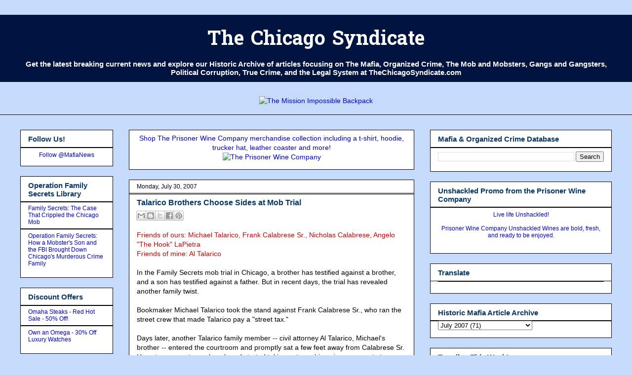

--- FILE ---
content_type: text/html; charset=UTF-8
request_url: https://www.thechicagosyndicate.com/2007/07/talarico-brothers-choose-sides-at-mob.html
body_size: 21230
content:
<!DOCTYPE html>
<html class='v2' dir='ltr' xmlns='http://www.w3.org/1999/xhtml' xmlns:b='http://www.google.com/2005/gml/b' xmlns:data='http://www.google.com/2005/gml/data' xmlns:expr='http://www.google.com/2005/gml/expr'>
<center>
</center>
<head>
<link href='https://www.blogger.com/static/v1/widgets/335934321-css_bundle_v2.css' rel='stylesheet' type='text/css'/>
<!-- Google tag (gtag.js) -->
<script async='async' src='https://www.googletagmanager.com/gtag/js?id=G-7WDHXSS98G'></script>
<script>
  window.dataLayer = window.dataLayer || [];
  function gtag(){dataLayer.push(arguments);}
  gtag('js', new Date());

  gtag('config', 'G-7WDHXSS98G');
</script>
<meta content='summary' name='twitter:card'/>
<meta content='4D23CD3A7DF1DAC23FB6C02582098CCF' name='msvalidate.01'/>
<meta content='width=device-width, initial-scale=1' name='viewport'/>
<meta content='IE=EmulateIE7' https-equiv='X-UA-Compatible'/>
<meta content='width=1100' name='viewport'/>
<meta content='Mafia, The Mob, Organized Crime, Crime Syndicates, Mobsters, Gangsters, Corruption, Clout, Current News and Historical Research Archive' name='description'/><meta content='Mafia, Organized Crime, Chicago Mob, Chicago Syndicate, Mobsters, Gangsters, Cosa Nostra, Gangs,' name='keywords'/><meta content='The Chicago Syndicate' name='author'/>
<meta content='text/html; charset=UTF-8' http-equiv='Content-Type'/>
<meta content='blogger' name='generator'/>
<link href='https://www.thechicagosyndicate.com/favicon.ico' rel='icon' type='image/x-icon'/>
<link href='https://www.thechicagosyndicate.com/2007/07/talarico-brothers-choose-sides-at-mob.html' rel='canonical'/>
<link rel="alternate" type="application/atom+xml" title="The Chicago Syndicate - Atom" href="https://www.thechicagosyndicate.com/feeds/posts/default" />
<link rel="alternate" type="application/rss+xml" title="The Chicago Syndicate - RSS" href="https://www.thechicagosyndicate.com/feeds/posts/default?alt=rss" />
<link rel="service.post" type="application/atom+xml" title="The Chicago Syndicate - Atom" href="https://www.blogger.com/feeds/12698349/posts/default" />

<link rel="alternate" type="application/atom+xml" title="The Chicago Syndicate - Atom" href="https://www.thechicagosyndicate.com/feeds/3981792033021710501/comments/default" />
<!--Can't find substitution for tag [blog.ieCssRetrofitLinks]-->
<meta content='https://www.thechicagosyndicate.com/2007/07/talarico-brothers-choose-sides-at-mob.html' property='og:url'/>
<meta content='Talarico Brothers Choose Sides at Mob Trial' property='og:title'/>
<meta content='Breaking News on Mafia, Organized Crime, Gangs, &amp; Political Corruption with Historic Research Archive of Mobsters, Gangsters, &amp; Crime Syndicates.' property='og:description'/>
<title>The Chicago Syndicate: Talarico Brothers Choose Sides at Mob Trial</title>
<script type='text/javascript'>

  var _gaq = _gaq || [];
  _gaq.push(['_setAccount', 'UA-734524-1']);
  _gaq.push(['_trackPageview']);

  (function() {
    var ga = document.createElement('script'); ga.type = 'text/javascript'; ga.async = true;
    ga.src = ('https:' == document.location.protocol ? 'https://ssl' : 'https://www') + '.google-analytics.com/ga.js';
    var s = document.getElementsByTagName('script')[0]; s.parentNode.insertBefore(ga, s);
  })();

</script>
<style type='text/css'>@font-face{font-family:'Hanuman';font-style:normal;font-weight:700;font-display:swap;src:url(//fonts.gstatic.com/s/hanuman/v24/VuJudNvD15HhpJJBYq31yFn72hxIv0v64CDgWdTYQezRj28xHg.woff2)format('woff2');unicode-range:U+1780-17FF,U+19E0-19FF,U+200C-200D,U+25CC;}@font-face{font-family:'Hanuman';font-style:normal;font-weight:700;font-display:swap;src:url(//fonts.gstatic.com/s/hanuman/v24/VuJudNvD15HhpJJBYq31yFn72hxIv0v64CDrWdTYQezRj28.woff2)format('woff2');unicode-range:U+0000-00FF,U+0131,U+0152-0153,U+02BB-02BC,U+02C6,U+02DA,U+02DC,U+0304,U+0308,U+0329,U+2000-206F,U+20AC,U+2122,U+2191,U+2193,U+2212,U+2215,U+FEFF,U+FFFD;}</style>
<style id='page-skin-1' type='text/css'><!--
/*
-----------------------------------------------
Blogger Template Style
Name:     Awesome Inc.
Designer: Tina Chen
URL:      tinachen.org
----------------------------------------------- */
/* Variable definitions
====================
<Variable name="keycolor" description="Main Color" type="color" default="#ffffff"/>
<Group description="Page" selector="body">
<Variable name="body.font" description="Font" type="font"
default="normal normal 13px Arial, Tahoma, Helvetica, FreeSans, sans-serif"/>
<Variable name="body.background.color" description="Background Color" type="color" default="#000000"/>
<Variable name="body.text.color" description="Text Color" type="color" default="#ffffff"/>
</Group>
<Group description="Links" selector=".main-inner">
<Variable name="link.color" description="Link Color" type="color" default="#888888"/>
<Variable name="link.visited.color" description="Visited Color" type="color" default="#444444"/>
<Variable name="link.hover.color" description="Hover Color" type="color" default="#cccccc"/>
</Group>
<Group description="Blog Title" selector=".header h1">
<Variable name="header.font" description="Title Font" type="font"
default="normal bold 40px Arial, Tahoma, Helvetica, FreeSans, sans-serif"/>
<Variable name="header.text.color" description="Title Color" type="color" default="#000000" />
<Variable name="header.background.color" description="Header Background" type="color" default="transparent" />
</Group>
<Group description="Blog Description" selector=".header .description">
<Variable name="description.font" description="Font" type="font"
default="normal normal 14px Arial, Tahoma, Helvetica, FreeSans, sans-serif"/>
<Variable name="description.text.color" description="Text Color" type="color"
default="#000000" />
</Group>
<Group description="Tabs Text" selector=".tabs-inner .widget li a">
<Variable name="tabs.font" description="Font" type="font"
default="normal bold 14px Arial, Tahoma, Helvetica, FreeSans, sans-serif"/>
<Variable name="tabs.text.color" description="Text Color" type="color" default="#000000"/>
<Variable name="tabs.selected.text.color" description="Selected Color" type="color" default="#000000"/>
</Group>
<Group description="Tabs Background" selector=".tabs-outer .PageList">
<Variable name="tabs.background.color" description="Background Color" type="color" default="#141414"/>
<Variable name="tabs.selected.background.color" description="Selected Color" type="color" default="#444444"/>
<Variable name="tabs.border.color" description="Border Color" type="color" default="#000000"/>
</Group>
<Group description="Date Header" selector=".main-inner .widget h2.date-header, .main-inner .widget h2.date-header span">
<Variable name="date.font" description="Font" type="font"
default="normal normal 14px Arial, Tahoma, Helvetica, FreeSans, sans-serif"/>
<Variable name="date.text.color" description="Text Color" type="color" default="#666666"/>
<Variable name="date.border.color" description="Border Color" type="color" default="#000000"/>
</Group>
<Group description="Post Title" selector="h3.post-title, h4, h3.post-title a">
<Variable name="post.title.font" description="Font" type="font"
default="normal bold 22px Arial, Tahoma, Helvetica, FreeSans, sans-serif"/>
<Variable name="post.title.text.color" description="Text Color" type="color" default="#000000"/>
</Group>
<Group description="Post Background" selector=".post">
<Variable name="post.background.color" description="Background Color" type="color" default="#ffffff" />
<Variable name="post.border.color" description="Border Color" type="color" default="#000000" />
<Variable name="post.border.bevel.color" description="Bevel Color" type="color" default="#000000"/>
</Group>
<Group description="Gadget Title" selector="h2">
<Variable name="widget.title.font" description="Font" type="font"
default="normal bold 14px Arial, Tahoma, Helvetica, FreeSans, sans-serif"/>
<Variable name="widget.title.text.color" description="Text Color" type="color" default="#000000"/>
</Group>
<Group description="Gadget Text" selector=".sidebar .widget">
<Variable name="widget.font" description="Font" type="font"
default="normal normal 14px Arial, Tahoma, Helvetica, FreeSans, sans-serif"/>
<Variable name="widget.text.color" description="Text Color" type="color" default="#000000"/>
<Variable name="widget.alternate.text.color" description="Alternate Color" type="color" default="#666666"/>
</Group>
<Group description="Gadget Links" selector=".sidebar .widget">
<Variable name="widget.link.color" description="Link Color" type="color" default="#0000cc"/>
<Variable name="widget.link.visited.color" description="Visited Color" type="color" default="#cc0000"/>
<Variable name="widget.link.hover.color" description="Hover Color" type="color" default="#0000ff"/>
</Group>
<Group description="Gadget Background" selector=".sidebar .widget">
<Variable name="widget.background.color" description="Background Color" type="color" default="#141414"/>
<Variable name="widget.border.color" description="Border Color" type="color" default="#222222"/>
<Variable name="widget.border.bevel.color" description="Bevel Color" type="color" default="#000000"/>
</Group>
<Group description="Sidebar Background" selector=".column-left-inner .column-right-inner">
<Variable name="widget.outer.background.color" description="Background Color" type="color" default="transparent" />
</Group>
<Group description="Images" selector=".main-inner">
<Variable name="image.background.color" description="Background Color" type="color" default="transparent"/>
<Variable name="image.border.color" description="Border Color" type="color" default="transparent"/>
</Group>
<Group description="Feed" selector=".blog-feeds">
<Variable name="feed.text.color" description="Text Color" type="color" default="#000000"/>
</Group>
<Group description="Feed Links" selector=".blog-feeds">
<Variable name="feed.link.color" description="Link Color" type="color" default="#0000cc"/>
<Variable name="feed.link.visited.color" description="Visited Color" type="color" default="#cc0000"/>
<Variable name="feed.link.hover.color" description="Hover Color" type="color" default="#0000ff"/>
</Group>
<Group description="Pager" selector=".blog-pager">
<Variable name="pager.background.color" description="Background Color" type="color" default="#ffffff" />
</Group>
<Group description="Footer" selector=".footer-outer">
<Variable name="footer.background.color" description="Background Color" type="color" default="#ffffff" />
<Variable name="footer.text.color" description="Text Color" type="color" default="#000000" />
</Group>
<Variable name="title.shadow.spread" description="Title Shadow" type="length" default="-1px" min="-1px" max="100px"/>
<Variable name="body.background" description="Body Background" type="background"
color="#C6DAFC"
default="$(color) none repeat scroll top left"/>
<Variable name="body.background.gradient.cap" description="Body Gradient Cap" type="url"
default="none"/>
<Variable name="body.background.size" description="Body Background Size" type="string" default="auto"/>
<Variable name="tabs.background.gradient" description="Tabs Background Gradient" type="url"
default="none"/>
<Variable name="header.background.gradient" description="Header Background Gradient" type="url" default="none" />
<Variable name="header.padding.top" description="Header Top Padding" type="length" default="22px" min="0" max="100px"/>
<Variable name="header.margin.top" description="Header Top Margin" type="length" default="0" min="0" max="100px"/>
<Variable name="header.margin.bottom" description="Header Bottom Margin" type="length" default="0" min="0" max="100px"/>
<Variable name="widget.padding.top" description="Widget Padding Top" type="length" default="8px" min="0" max="20px"/>
<Variable name="widget.padding.side" description="Widget Padding Side" type="length" default="15px" min="0" max="100px"/>
<Variable name="widget.outer.margin.top" description="Widget Top Margin" type="length" default="0" min="0" max="100px"/>
<Variable name="widget.outer.background.gradient" description="Gradient" type="url" default="none" />
<Variable name="widget.border.radius" description="Gadget Border Radius" type="length" default="0" min="0" max="100px"/>
<Variable name="outer.shadow.spread" description="Outer Shadow Size" type="length" default="0" min="0" max="100px"/>
<Variable name="date.header.border.radius.top" description="Date Header Border Radius Top" type="length" default="0" min="0" max="100px"/>
<Variable name="date.header.position" description="Date Header Position" type="length" default="15px" min="0" max="100px"/>
<Variable name="date.space" description="Date Space" type="length" default="30px" min="0" max="100px"/>
<Variable name="date.position" description="Date Float" type="string" default="static" />
<Variable name="date.padding.bottom" description="Date Padding Bottom" type="length" default="0" min="0" max="100px"/>
<Variable name="date.border.size" description="Date Border Size" type="length" default="0" min="0" max="10px"/>
<Variable name="date.background" description="Date Background" type="background" color="transparent"
default="$(color) none no-repeat scroll top left" />
<Variable name="date.first.border.radius.top" description="Date First top radius" type="length" default="0" min="0" max="100px"/>
<Variable name="date.last.space.bottom" description="Date Last Space Bottom" type="length"
default="20px" min="0" max="100px"/>
<Variable name="date.last.border.radius.bottom" description="Date Last bottom radius" type="length" default="0" min="0" max="100px"/>
<Variable name="post.first.padding.top" description="First Post Padding Top" type="length" default="0" min="0" max="100px"/>
<Variable name="image.shadow.spread" description="Image Shadow Size" type="length" default="0" min="0" max="100px"/>
<Variable name="image.border.radius" description="Image Border Radius" type="length" default="0" min="0" max="100px"/>
<Variable name="separator.outdent" description="Separator Outdent" type="length" default="15px" min="0" max="100px"/>
<Variable name="title.separator.border.size" description="Widget Title Border Size" type="length" default="1px" min="0" max="10px"/>
<Variable name="list.separator.border.size" description="List Separator Border Size" type="length" default="1px" min="0" max="10px"/>
<Variable name="shadow.spread" description="Shadow Size" type="length" default="0" min="0" max="100px"/>
<Variable name="startSide" description="Side where text starts in blog language" type="automatic" default="left"/>
<Variable name="endSide" description="Side where text ends in blog language" type="automatic" default="right"/>
<Variable name="date.side" description="Side where date header is placed" type="string" default="right"/>
<Variable name="pager.border.radius.top" description="Pager Border Top Radius" type="length" default="0" min="0" max="100px"/>
<Variable name="pager.space.top" description="Pager Top Space" type="length" default="1em" min="0" max="20em"/>
<Variable name="footer.background.gradient" description="Background Gradient" type="url" default="none" />
<Variable name="mobile.background.size" description="Mobile Background Size" type="string"
default="auto"/>
<Variable name="mobile.background.overlay" description="Mobile Background Overlay" type="string"
default="transparent none repeat scroll top left"/>
<Variable name="mobile.button.color" description="Mobile Button Color" type="color" default="#ffffff" />
*/
/* Content
----------------------------------------------- */
body {
font: normal normal 14px Arial, Tahoma, Helvetica, FreeSans, sans-serif;
color: #000000;
background: #C6DAFC none no-repeat scroll center center;
}
html body .content-outer {
min-width: 0;
max-width: 100%;
width: 100%;
}
a:link {
text-decoration: none;
color: #0000cc;
}
a:visited {
text-decoration: none;
color: #cc0000;
}
a:hover {
text-decoration: underline;
color: #0000ff;
}
.body-fauxcolumn-outer .cap-top {
position: absolute;
z-index: 1;
height: 276px;
width: 100%;
background: transparent none repeat-x scroll top left;
_background-image: none;
}
/* Columns
----------------------------------------------- */
.content-inner {
padding: 0;
}
.header-inner .section {
margin: 0 16px;
}
.tabs-inner .section {
margin: 0 16px;
}
.main-inner {
padding-top: 30px;
}
.main-inner .column-center-inner,
.main-inner .column-left-inner,
.main-inner .column-right-inner {
padding: 0 5px;
}
*+html body .main-inner .column-center-inner {
margin-top: -30px;
}
#layout .main-inner .column-center-inner {
margin-top: 0;
}
/* Header
----------------------------------------------- */
.header-outer {
margin: 0 0 0 0;
background: #01133f none repeat scroll 0 0;
}
.Header h1 {
font: normal bold 40px Hanuman;
color: #ffffff;
text-shadow: 0 0 -1px #000000;
}
.Header h1 a {
color: #ffffff;
}
.Header .description {
font: normal bold 15px Arial, Tahoma, Helvetica, FreeSans, sans-serif;
color: #ffffff;
}
.header-inner .Header .titlewrapper,
.header-inner .Header .descriptionwrapper {
padding-left: 0;
padding-right: 0;
margin-bottom: 0;
}
.header-inner .Header .titlewrapper {
padding-top: 22px;
}
/* Tabs
----------------------------------------------- */
.tabs-outer {
overflow: hidden;
position: relative;
background: rgba(0, 0, 0, 0) none repeat scroll 0 0;
}
#layout .tabs-outer {
overflow: visible;
}
.tabs-cap-top, .tabs-cap-bottom {
position: absolute;
width: 100%;
border-top: 1px solid #000000;
}
.tabs-cap-bottom {
bottom: 0;
}
.tabs-inner .widget li a {
display: inline-block;
margin: 0;
padding: .6em 1.5em;
font: normal bold 13px Arial, Tahoma, Helvetica, FreeSans, sans-serif;
color: #000000;
border-top: 1px solid #000000;
border-bottom: 1px solid #000000;
border-left: 1px solid #000000;
height: 16px;
line-height: 16px;
}
.tabs-inner .widget li:last-child a {
border-right: 1px solid #000000;
}
.tabs-inner .widget li.selected a, .tabs-inner .widget li a:hover {
background: #000000 none repeat-x scroll 0 -100px;
color: #000000;
}
/* Headings
----------------------------------------------- */
h2 {
font: normal bold 15px Arial, Tahoma, Helvetica, FreeSans, sans-serif;
color: #073763;
}
/* Widgets
----------------------------------------------- */
.main-inner .section {
margin: 0 27px;
padding: 0;
}
.main-inner .column-left-outer,
.main-inner .column-right-outer {
margin-top: 0;
}
#layout .main-inner .column-left-outer,
#layout .main-inner .column-right-outer {
margin-top: 0;
}
.main-inner .column-left-inner,
.main-inner .column-right-inner {
background: transparent none repeat 0 0;
-moz-box-shadow: 0 0 0 rgba(0, 0, 0, .2);
-webkit-box-shadow: 0 0 0 rgba(0, 0, 0, .2);
-goog-ms-box-shadow: 0 0 0 rgba(0, 0, 0, .2);
box-shadow: 0 0 0 rgba(0, 0, 0, .2);
-moz-border-radius: 0;
-webkit-border-radius: 0;
-goog-ms-border-radius: 0;
border-radius: 0;
}
#layout .main-inner .column-left-inner,
#layout .main-inner .column-right-inner {
margin-top: 0;
}
.sidebar .widget {
font: normal normal 12px Arial, Tahoma, Helvetica, FreeSans, sans-serif;
color: #000000;
}
.sidebar .widget a:link {
color: #0000cc;
}
.sidebar .widget a:visited {
color: #cc0000;
}
.sidebar .widget a:hover {
color: #0000ff;
}
.sidebar .widget h2 {
text-shadow: 0 0 -1px #000000;
}
.main-inner .widget {
background-color: #ffffff;
border: 1px solid #000000;
padding: 0 15px 15px;
margin: 20px -16px;
-moz-box-shadow: 0 0 0 rgba(0, 0, 0, .2);
-webkit-box-shadow: 0 0 0 rgba(0, 0, 0, .2);
-goog-ms-box-shadow: 0 0 0 rgba(0, 0, 0, .2);
box-shadow: 0 0 0 rgba(0, 0, 0, .2);
-moz-border-radius: 0;
-webkit-border-radius: 0;
-goog-ms-border-radius: 0;
border-radius: 0;
}
.main-inner .widget h2 {
margin: 0 -15px;
padding: .6em 15px .5em;
border-bottom: 1px solid #000000;
}
.footer-inner .widget h2 {
padding: 0 0 .4em;
border-bottom: 1px solid #000000;
}
.main-inner .widget h2 + div, .footer-inner .widget h2 + div {
border-top: 1px solid #000000;
padding-top: 8px;
}
.main-inner .widget .widget-content {
margin: 0 -15px;
padding: 7px 15px 0;
}
.main-inner .widget ul, .main-inner .widget #ArchiveList ul.flat {
margin: -8px -15px 0;
padding: 0;
list-style: none;
}
.main-inner .widget #ArchiveList {
margin: -8px 0 0;
}
.main-inner .widget ul li, .main-inner .widget #ArchiveList ul.flat li {
padding: .5em 15px;
text-indent: 0;
color: #666666;
border-top: 1px solid #000000;
border-bottom: 1px solid #000000;
}
.main-inner .widget #ArchiveList ul li {
padding-top: .25em;
padding-bottom: .25em;
}
.main-inner .widget ul li:first-child, .main-inner .widget #ArchiveList ul.flat li:first-child {
border-top: none;
}
.main-inner .widget ul li:last-child, .main-inner .widget #ArchiveList ul.flat li:last-child {
border-bottom: none;
}
.post-body {
position: relative;
}
.main-inner .widget .post-body ul {
padding: 0 2.5em;
margin: .5em 0;
list-style: disc;
}
.main-inner .widget .post-body ul li {
padding: 0.25em 0;
margin-bottom: .25em;
color: #000000;
border: none;
}
.footer-inner .widget ul {
padding: 0;
list-style: none;
}
.widget .zippy {
color: #666666;
}
/* Posts
----------------------------------------------- */
body .main-inner .Blog {
padding: 0;
margin-bottom: 1em;
background-color: transparent;
border: none;
-moz-box-shadow: 0 0 0 rgba(0, 0, 0, 0);
-webkit-box-shadow: 0 0 0 rgba(0, 0, 0, 0);
-goog-ms-box-shadow: 0 0 0 rgba(0, 0, 0, 0);
box-shadow: 0 0 0 rgba(0, 0, 0, 0);
}
.main-inner .section:last-child .Blog:last-child {
padding: 0;
margin-bottom: 1em;
}
.main-inner .widget h2.date-header {
margin: 0 -15px 1px;
padding: 0 0 0 0;
font: normal normal 12px Arial, Tahoma, Helvetica, FreeSans, sans-serif;
color: #000000;
background: transparent none no-repeat scroll top left;
border-top: 0 solid transparent;
border-bottom: 1px solid #000000;
-moz-border-radius-topleft: 0;
-moz-border-radius-topright: 0;
-webkit-border-top-left-radius: 0;
-webkit-border-top-right-radius: 0;
border-top-left-radius: 0;
border-top-right-radius: 0;
position: static;
bottom: 100%;
right: 15px;
text-shadow: 0 0 -1px #000000;
}
.main-inner .widget h2.date-header span {
font: normal normal 12px Arial, Tahoma, Helvetica, FreeSans, sans-serif;
display: block;
padding: .5em 15px;
border-left: 0 solid transparent;
border-right: 0 solid transparent;
}
.date-outer {
position: relative;
margin: 30px 0 20px;
padding: 0 15px;
background-color: #ffffff;
border: 1px solid #000000;
-moz-box-shadow: 0 0 0 rgba(0, 0, 0, .2);
-webkit-box-shadow: 0 0 0 rgba(0, 0, 0, .2);
-goog-ms-box-shadow: 0 0 0 rgba(0, 0, 0, .2);
box-shadow: 0 0 0 rgba(0, 0, 0, .2);
-moz-border-radius: 0;
-webkit-border-radius: 0;
-goog-ms-border-radius: 0;
border-radius: 0;
}
.date-outer:first-child {
margin-top: 0;
}
.date-outer:last-child {
margin-bottom: 20px;
-moz-border-radius-bottomleft: 0;
-moz-border-radius-bottomright: 0;
-webkit-border-bottom-left-radius: 0;
-webkit-border-bottom-right-radius: 0;
-goog-ms-border-bottom-left-radius: 0;
-goog-ms-border-bottom-right-radius: 0;
border-bottom-left-radius: 0;
border-bottom-right-radius: 0;
}
.date-posts {
margin: 0 -15px;
padding: 0 15px;
clear: both;
}
.post-outer, .inline-ad {
border-top: 1px solid #FFFFFF;
margin: 0 -15px;
padding: 15px 15px;
}
.post-outer {
padding-bottom: 10px;
}
.post-outer:first-child {
padding-top: 0;
border-top: none;
}
.post-outer:last-child, .inline-ad:last-child {
border-bottom: none;
}
.post-body {
position: relative;
}
.post-body img {
padding: 8px;
background: transparent;
border: 1px solid transparent;
-moz-box-shadow: 0 0 0 rgba(0, 0, 0, .2);
-webkit-box-shadow: 0 0 0 rgba(0, 0, 0, .2);
box-shadow: 0 0 0 rgba(0, 0, 0, .2);
-moz-border-radius: 0;
-webkit-border-radius: 0;
border-radius: 0;
}
h3.post-title, h4 {
font: normal bold 16px Arial, Tahoma, Helvetica, FreeSans, sans-serif;
color: #073763;
}
h3.post-title a {
font: normal bold 16px Arial, Tahoma, Helvetica, FreeSans, sans-serif;
color: #073763;
}
h3.post-title a:hover {
color: #0000ff;
text-decoration: underline;
}
.post-header {
margin: 0 0 1em;
}
.post-body {
line-height: 1.4;
}
.post-outer h2 {
color: #000000;
}
.post-footer {
margin: 1.5em 0 0;
}
#blog-pager {
padding: 15px;
font-size: 120%;
background-color: #ffffff;
border: 1px solid #000000;
-moz-box-shadow: 0 0 0 rgba(0, 0, 0, .2);
-webkit-box-shadow: 0 0 0 rgba(0, 0, 0, .2);
-goog-ms-box-shadow: 0 0 0 rgba(0, 0, 0, .2);
box-shadow: 0 0 0 rgba(0, 0, 0, .2);
-moz-border-radius: 0;
-webkit-border-radius: 0;
-goog-ms-border-radius: 0;
border-radius: 0;
-moz-border-radius-topleft: 0;
-moz-border-radius-topright: 0;
-webkit-border-top-left-radius: 0;
-webkit-border-top-right-radius: 0;
-goog-ms-border-top-left-radius: 0;
-goog-ms-border-top-right-radius: 0;
border-top-left-radius: 0;
border-top-right-radius-topright: 0;
margin-top: 1em;
}
.blog-feeds, .post-feeds {
margin: 1em 0;
text-align: center;
color: #ffffff;
}
.blog-feeds a, .post-feeds a {
color: #0000ff;
}
.blog-feeds a:visited, .post-feeds a:visited {
color: #666666;
}
.blog-feeds a:hover, .post-feeds a:hover {
color: #ff0000;
}
.post-outer .comments {
margin-top: 2em;
}
/* Comments
----------------------------------------------- */
.comments .comments-content .icon.blog-author {
background-repeat: no-repeat;
background-image: url([data-uri]);
}
.comments .comments-content .loadmore a {
border-top: 1px solid #000000;
border-bottom: 1px solid #000000;
}
.comments .continue {
border-top: 2px solid #000000;
}
/* Footer
----------------------------------------------- */
.footer-outer {
margin: -0 0 -1px;
padding: 0 0 0;
color: #000000;
overflow: hidden;
}
.footer-fauxborder-left {
border-top: 1px solid #000000;
background: transparent none repeat scroll 0 0;
-moz-box-shadow: 0 0 0 rgba(0, 0, 0, .2);
-webkit-box-shadow: 0 0 0 rgba(0, 0, 0, .2);
-goog-ms-box-shadow: 0 0 0 rgba(0, 0, 0, .2);
box-shadow: 0 0 0 rgba(0, 0, 0, .2);
margin: 0 -0;
}
/* Mobile
----------------------------------------------- */
body.mobile {
background-size: auto;
}
.mobile .body-fauxcolumn-outer {
background: transparent none repeat scroll top left;
}
*+html body.mobile .main-inner .column-center-inner {
margin-top: 0;
}
.mobile .main-inner .widget {
padding: 0 0 15px;
}
.mobile .main-inner .widget h2 + div,
.mobile .footer-inner .widget h2 + div {
border-top: none;
padding-top: 0;
}
.mobile .footer-inner .widget h2 {
padding: 0.5em 0;
border-bottom: none;
}
.mobile .main-inner .widget .widget-content {
margin: 0;
padding: 7px 0 0;
}
.mobile .main-inner .widget ul,
.mobile .main-inner .widget #ArchiveList ul.flat {
margin: 0 -15px 0;
}
.mobile .main-inner .widget h2.date-header {
right: 0;
}
.mobile .date-header span {
padding: 0.4em 0;
}
.mobile .date-outer:first-child {
margin-bottom: 0;
border: 1px solid #000000;
-moz-border-radius-topleft: 0;
-moz-border-radius-topright: 0;
-webkit-border-top-left-radius: 0;
-webkit-border-top-right-radius: 0;
-goog-ms-border-top-left-radius: 0;
-goog-ms-border-top-right-radius: 0;
border-top-left-radius: 0;
border-top-right-radius: 0;
}
.mobile .date-outer {
border-color: #000000;
border-width: 0 1px 1px;
}
.mobile .date-outer:last-child {
margin-bottom: 0;
}
.mobile .main-inner {
padding: 0;
}
.mobile .header-inner .section {
margin: 0;
}
.mobile .post-outer, .mobile .inline-ad {
padding: 5px 0;
}
.mobile .tabs-inner .section {
margin: 0 10px;
}
.mobile .main-inner .widget h2 {
margin: 0;
padding: 0;
}
.mobile .main-inner .widget h2.date-header span {
padding: 0;
}
.mobile .main-inner .widget .widget-content {
margin: 0;
padding: 7px 0 0;
}
.mobile #blog-pager {
border: 1px solid transparent;
background: transparent none repeat scroll 0 0;
}
.mobile .main-inner .column-left-inner,
.mobile .main-inner .column-right-inner {
background: transparent none repeat 0 0;
-moz-box-shadow: none;
-webkit-box-shadow: none;
-goog-ms-box-shadow: none;
box-shadow: none;
}
.mobile .date-posts {
margin: 0;
padding: 0;
}
.mobile .footer-fauxborder-left {
margin: 0;
border-top: inherit;
}
.mobile .main-inner .section:last-child .Blog:last-child {
margin-bottom: 0;
}
.mobile-index-contents {
color: #000000;
}
.mobile .mobile-link-button {
background: #0000cc none repeat scroll 0 0;
}
.mobile-link-button a:link, .mobile-link-button a:visited {
color: #ffffff;
}
.mobile .tabs-inner .PageList .widget-content {
background: transparent;
border-top: 1px solid;
border-color: #000000;
color: #000000;
}
.mobile .tabs-inner .PageList .widget-content .pagelist-arrow {
border-left: 1px solid #000000;
}

--></style>
<style id='template-skin-1' type='text/css'><!--
body {
min-width: 1230px;
}
.content-outer, .content-fauxcolumn-outer, .region-inner {
min-width: 1230px;
max-width: 1230px;
_width: 1230px;
}
.main-inner .columns {
padding-left: 220px;
padding-right: 400px;
}
.main-inner .fauxcolumn-center-outer {
left: 220px;
right: 400px;
/* IE6 does not respect left and right together */
_width: expression(this.parentNode.offsetWidth -
parseInt("220px") -
parseInt("400px") + 'px');
}
.main-inner .fauxcolumn-left-outer {
width: 220px;
}
.main-inner .fauxcolumn-right-outer {
width: 400px;
}
.main-inner .column-left-outer {
width: 220px;
right: 100%;
margin-left: -220px;
}
.main-inner .column-right-outer {
width: 400px;
margin-right: -400px;
}
#layout {
min-width: 0;
}
#layout .content-outer {
min-width: 0;
width: 800px;
}
#layout .region-inner {
min-width: 0;
width: auto;
}
--></style>
<link href='https://www.blogger.com/dyn-css/authorization.css?targetBlogID=12698349&amp;zx=bb8c9f0f-836b-40a0-be52-07e75d4d4b90' media='none' onload='if(media!=&#39;all&#39;)media=&#39;all&#39;' rel='stylesheet'/><noscript><link href='https://www.blogger.com/dyn-css/authorization.css?targetBlogID=12698349&amp;zx=bb8c9f0f-836b-40a0-be52-07e75d4d4b90' rel='stylesheet'/></noscript>
<meta name='google-adsense-platform-account' content='ca-host-pub-1556223355139109'/>
<meta name='google-adsense-platform-domain' content='blogspot.com'/>

</head>
<center><ins class='epn-placement' data-config-id='5e84b8fa33062f139d85f9f1'></ins></center>
<body class='loading'>
<div class='navbar no-items section' id='navbar'>
</div>
<div class='body-fauxcolumns'>
<div class='fauxcolumn-outer body-fauxcolumn-outer'>
<div class='cap-top'>
<div class='cap-left'></div>
<div class='cap-right'></div>
</div>
<div class='fauxborder-left'>
<div class='fauxborder-right'></div>
<div class='fauxcolumn-inner'>
</div>
</div>
<div class='cap-bottom'>
<div class='cap-left'></div>
<div class='cap-right'></div>
</div>
</div>
</div>
<div class='content'>
<div class='content-fauxcolumns'>
<div class='fauxcolumn-outer content-fauxcolumn-outer'>
<div class='cap-top'>
<div class='cap-left'></div>
<div class='cap-right'></div>
</div>
<div class='fauxborder-left'>
<div class='fauxborder-right'></div>
<div class='fauxcolumn-inner'>
</div>
</div>
<div class='cap-bottom'>
<div class='cap-left'></div>
<div class='cap-right'></div>
</div>
</div>
</div>
<div class='content-outer'>
<div class='content-cap-top cap-top'>
<div class='cap-left'></div>
<div class='cap-right'></div>
</div>
<div class='fauxborder-left content-fauxborder-left'>
<div class='fauxborder-right content-fauxborder-right'></div>
<div class='content-inner'>
<center>
<header>
<div class='header-outer'>
<div class='header-cap-top cap-top'>
<div class='cap-left'></div>
<div class='cap-right'></div>
</div>
<div class='fauxborder-left header-fauxborder-left'>
<div class='fauxborder-right header-fauxborder-right'></div>
<div class='region-inner header-inner'>
<div class='header section' id='header'><div class='widget Header' data-version='1' id='Header1'>
<div id='header-inner'>
<div class='titlewrapper'>
<h1 class='title'>
<a href='https://www.thechicagosyndicate.com/'>
The Chicago Syndicate
</a>
</h1>
</div>
<div class='descriptionwrapper'>
<p class='description'><span>Get the latest breaking current news and explore our Historic Archive of articles focusing on The Mafia, Organized Crime, The Mob and Mobsters, Gangs and Gangsters, Political Corruption, True Crime, and the Legal System at TheChicagoSyndicate.com</span></p>
</div>
</div>
</div></div>
</div>
</div>
<div class='header-cap-bottom cap-bottom'>
<div class='cap-left'></div>
<div class='cap-right'></div>
</div>
</div>
</header>
</center>
<div class='tabs-outer'>
<div class='tabs-cap-top cap-top'>
<div class='cap-left'></div>
<div class='cap-right'></div>
</div>
<div class='fauxborder-left tabs-fauxborder-left'>
<div class='fauxborder-right tabs-fauxborder-right'></div>
<div class='region-inner tabs-inner'>
<div class='tabs no-items section' id='crosscol'></div>
<div class='tabs section' id='crosscol-overflow'><div class='widget HTML' data-version='1' id='HTML13'>
<div class='widget-content'>
<center>
<a target="_blank" href="https://click.linksynergy.com/fs-bin/click?id=E7AZKogHHQg&offerid=891089.222&bids=891089.222&subid=0&type=4"><img border="0" alt="The Mission Impossible Backpack" src="https://ad.linksynergy.com/fs-bin/show?id=E7AZKogHHQg&amp;offerid=891089.222&amp;bids=891089.222&amp;subid=0&amp;type=4&amp;gridnum=16" /></a>
</center>
<br />
<center>
<input type="hidden" name="IL_IN_TAG" value="1"/>
</center>
</div>
<div class='clear'></div>
</div></div>
</div>
</div>
<div class='tabs-cap-bottom cap-bottom'>
<div class='cap-left'></div>
<div class='cap-right'></div>
</div>
</div>
<div class='main-outer'>
<div class='main-cap-top cap-top'>
<div class='cap-left'></div>
<div class='cap-right'></div>
</div>
<div class='fauxborder-left main-fauxborder-left'>
<div class='fauxborder-right main-fauxborder-right'></div>
<div class='region-inner main-inner'>
<div class='columns fauxcolumns'>
<div class='fauxcolumn-outer fauxcolumn-center-outer'>
<div class='cap-top'>
<div class='cap-left'></div>
<div class='cap-right'></div>
</div>
<div class='fauxborder-left'>
<div class='fauxborder-right'></div>
<div class='fauxcolumn-inner'>
</div>
</div>
<div class='cap-bottom'>
<div class='cap-left'></div>
<div class='cap-right'></div>
</div>
</div>
<div class='fauxcolumn-outer fauxcolumn-left-outer'>
<div class='cap-top'>
<div class='cap-left'></div>
<div class='cap-right'></div>
</div>
<div class='fauxborder-left'>
<div class='fauxborder-right'></div>
<div class='fauxcolumn-inner'>
</div>
</div>
<div class='cap-bottom'>
<div class='cap-left'></div>
<div class='cap-right'></div>
</div>
</div>
<div class='fauxcolumn-outer fauxcolumn-right-outer'>
<div class='cap-top'>
<div class='cap-left'></div>
<div class='cap-right'></div>
</div>
<div class='fauxborder-left'>
<div class='fauxborder-right'></div>
<div class='fauxcolumn-inner'>
</div>
</div>
<div class='cap-bottom'>
<div class='cap-left'></div>
<div class='cap-right'></div>
</div>
</div>
<!-- corrects IE6 width calculation -->
<div class='columns-inner'>
<div class='column-center-outer'>
<div class='column-center-inner'>
<div class='main section' id='main'><div class='widget HTML' data-version='1' id='HTML9'>
<div class='widget-content'>
<center>
<a href="https://click.linksynergy.com/fs-bin/click?id=E7AZKogHHQg&offerid=1211652.40&type=3&subid=0">Shop The Prisoner Wine Company merchandise collection including a t-shirt, hoodie, trucker hat, leather coaster and more!</a><img border="0" width="1" alt="" height="1" src="https://ad.linksynergy.com/fs-bin/show?id=E7AZKogHHQg&amp;bids=1211652.40&amp;type=3&amp;subid=0" />
</center>
<center>
<a href="https://click.linksynergy.com/fs-bin/click?id=E7AZKogHHQg&offerid=1211652.3&subid=0&type=4"><img border="0" alt="The Prisoner Wine Company" src="https://ad.linksynergy.com/fs-bin/show?id=E7AZKogHHQg&amp;bids=1211652.3&amp;subid=0&amp;type=4&amp;gridnum=5" /></a>
</center>
</div>
<div class='clear'></div>
</div><div class='widget Blog' data-version='1' id='Blog1'>
<div class='blog-posts hfeed'>

          <div class="date-outer">
        
<h2 class='date-header'><span>Monday, July 30, 2007</span></h2>

          <div class="date-posts">
        
<div class='post-outer'>
<div class='post hentry' itemprop='blogPost' itemscope='itemscope' itemtype='https://schema.org/BlogPosting'>
<a name='3981792033021710501'></a>
<h3 class='post-title entry-title' itemprop='name'>
Talarico Brothers Choose Sides at Mob Trial
</h3>
<div class='post-header'>
<div class='post-header-line-1'><div class='post-share-buttons goog-inline-block'>
<a class='goog-inline-block share-button sb-email' href='https://www.blogger.com/share-post.g?blogID=12698349&postID=3981792033021710501&target=email' target='_blank' title='Email This'><span class='share-button-link-text'>Email This</span></a><a class='goog-inline-block share-button sb-blog' href='https://www.blogger.com/share-post.g?blogID=12698349&postID=3981792033021710501&target=blog' onclick='window.open(this.href, "_blank", "height=270,width=475"); return false;' target='_blank' title='BlogThis!'><span class='share-button-link-text'>BlogThis!</span></a><a class='goog-inline-block share-button sb-twitter' href='https://www.blogger.com/share-post.g?blogID=12698349&postID=3981792033021710501&target=twitter' target='_blank' title='Share to X'><span class='share-button-link-text'>Share to X</span></a><a class='goog-inline-block share-button sb-facebook' href='https://www.blogger.com/share-post.g?blogID=12698349&postID=3981792033021710501&target=facebook' onclick='window.open(this.href, "_blank", "height=430,width=640"); return false;' target='_blank' title='Share to Facebook'><span class='share-button-link-text'>Share to Facebook</span></a><a class='goog-inline-block share-button sb-pinterest' href='https://www.blogger.com/share-post.g?blogID=12698349&postID=3981792033021710501&target=pinterest' target='_blank' title='Share to Pinterest'><span class='share-button-link-text'>Share to Pinterest</span></a>
</div>
</div>
</div>
<div class='post-body entry-content' id='post-body-3981792033021710501' itemprop='description articleBody'>
<span style="color: rgb(204, 0, 0);">Friends of ours: Michael Talarico, Frank Calabrese Sr., Nicholas Calabrese, Angelo "The Hook" LaPietra<br /></span><span style="color: rgb(204, 0, 0);">Friends of mine: Al Talarico</span><br /><br />In the Family Secrets mob trial in Chicago, a brother has testified against a brother, and a son has testified against a father. But in recent days, the trial has revealed another family twist.<br /><br />Bookmaker Michael Talarico took the stand against Frank Calabrese Sr., who ran the street crew that made Talarico pay a "street tax."<br /><br />Days later, another Talarico family member -- civil attorney Al Talarico, Michael's brother -- entered the courtroom and promptly sat a few feet away from Calabrese Sr. He sat on a courtroom bench and started taking notes, whispering comments to Calabrese Sr.<br /><br />Al Talarico even wanted to enter the case officially on Calabrese Sr.'s behalf, but Judge James Zagel denied his request. Calabrese Sr. already has one lawyer, defense attorney Joseph "The Shark" Lopez.<br /><br />Lopez, normally a font of quotes for inquiring reporters, declined to comment on Al Talarico's appearance. Lopez cited a gag order the judge has imposed. Lopez, though, appears to have grown increasingly irritated by Talarico's presence. Lopez now has his client and Talarico whispering advice to him at trial.<br /><br />Calabrese Sr. may need all the help he can get. He is accused of murdering 13 people for the mob. His brother, alleged Outfit killer Nicholas Calabrese, and his eldest son have testified against him.<br /><br />Michael and Al Talarico are nephews of the late mob boss Angelo "The Hook" LaPietra, a brutal killer who ran the 26th Street/Chinatown crew to which Calabrese Sr. belonged.<br /><br />Al Talarico could not be reached for comment Friday. He has done civil work for the Calabrese family involving real estate, records show. One deal involved a home that the feds contended Calabrese Sr. stole from a man who owed him thousands of dollars in juice loans.<br /><br />Thanks to <a href="http://www.suntimes.com/news/mob/489411,CST-NWS-mob30.article" target="new">Steve Warmbir</a>
<div style='clear: both;'></div>
</div>
<div class='post-footer'>
<div class='post-footer-line post-footer-line-1'><span class='post-timestamp'>
</span>
<span class='post-icons'>
</span>
</div>
<div class='post-footer-line post-footer-line-2'><span class='reaction-buttons'>
</span>
</div>
<div class='post-footer-line post-footer-line-3'><span class='post-labels'>
Related Headlines
<a href='https://www.thechicagosyndicate.com/search/label/Angelo%20LaPietra' rel='tag'>Angelo LaPietra</a>,
<a href='https://www.thechicagosyndicate.com/search/label/Frank%20Calabrese%20Sr.' rel='tag'>Frank Calabrese Sr.</a>,
<a href='https://www.thechicagosyndicate.com/search/label/Michael%20Talarico' rel='tag'>Michael Talarico</a>,
<a href='https://www.thechicagosyndicate.com/search/label/Nick%20Calabrese' rel='tag'>Nick Calabrese</a>
</span>
<span class='post-comment-link'>
</span>
</div>
</div>
</div>
<div class='comments' id='comments'>
<a name='comments'></a>
<h4>No comments:</h4>
<div id='Blog1_comments-block-wrapper'>
<dl class='avatar-comment-indent' id='comments-block'>
</dl>
</div>
<p class='comment-footer'>
<div class='comment-form'>
<a name='comment-form'></a>
<h4 id='comment-post-message'>Post a Comment</h4>
<p>
</p>
<a href='https://www.blogger.com/comment/frame/12698349?po=3981792033021710501&hl=en&saa=85391&origin=https://www.thechicagosyndicate.com' id='comment-editor-src'></a>
<iframe allowtransparency='true' class='blogger-iframe-colorize blogger-comment-from-post' frameborder='0' height='410px' id='comment-editor' name='comment-editor' src='' width='100%'></iframe>
<script src='https://www.blogger.com/static/v1/jsbin/2830521187-comment_from_post_iframe.js' type='text/javascript'></script>
<script type='text/javascript'>
      BLOG_CMT_createIframe('https://www.blogger.com/rpc_relay.html');
    </script>
</div>
</p>
</div>
</div>

        </div></div>
      
</div>
<div class='blog-pager' id='blog-pager'>
<span id='blog-pager-newer-link'>
<a class='blog-pager-newer-link' href='https://www.thechicagosyndicate.com/2007/07/chicago-for-dummies.html' id='Blog1_blog-pager-newer-link' title='Newer Post'>Newer Post</a>
</span>
<span id='blog-pager-older-link'>
<a class='blog-pager-older-link' href='https://www.thechicagosyndicate.com/2007/07/gangster-graveyard.html' id='Blog1_blog-pager-older-link' title='Older Post'>Older Post</a>
</span>
<a class='home-link' href='https://www.thechicagosyndicate.com/'>Home</a>
</div>
<div class='clear'></div>
<div class='post-feeds'>
<div class='feed-links'>
Subscribe to:
<a class='feed-link' href='https://www.thechicagosyndicate.com/feeds/3981792033021710501/comments/default' target='_blank' type='application/atom+xml'>Post Comments (Atom)</a>
</div>
</div>
</div><div class='widget HTML' data-version='1' id='HTML1'>
<h2 class='title'>The Prisoner Wine Company Corkscrew with Leather Pouch</h2>
<div class='widget-content'>
<center>
<a href="https://click.linksynergy.com/link?id=E7AZKogHHQg&offerid=1211652.499508166917265768797987&type=2&murl=https%3a%2f%2ftheprisonerwinecompany.com%2fproducts%2fcorkscrew%3fvariant%3d43098146504863"><img border="0" src="https://cdn.shopify.com/s/files/1/0415/7908/5983/files/TPWC_Web_2304_Thumbnail-PrisonerCorkscrew_f9bb5376-c92b-4cfd-868f-7850a2b7fbcf.png?v=1682982446" /></a><img border="0" width="1" height="1" src="https://ad.linksynergy.com/fs-bin/show?id=E7AZKogHHQg&amp;bids=1211652.499508166917265768797987&amp;type=2&amp;subid=0" />
</center>
<br />
<center>
<a href="https://click.linksynergy.com/link?id=E7AZKogHHQg&offerid=1211652.499508166917265768797987&type=2&murl=https%3a%2f%2ftheprisonerwinecompany.com%2fproducts%2fcorkscrew%3fvariant%3d43098146504863">The Prisoner Corkscrew with Leather Pouch</a><img border="0" width="1" height="1" src="https://ad.linksynergy.com/fs-bin/show?id=E7AZKogHHQg&amp;bids=1211652.499508166917265768797987&amp;type=2&amp;subid=0" />
</center>
<br />
</div>
<div class='clear'></div>
</div><div class='widget PopularPosts' data-version='1' id='PopularPosts3'>
<h2>Best of the Month!</h2>
<div class='widget-content popular-posts'>
<ul>
<li>
<a href='https://www.thechicagosyndicate.com/2009/02/mafia-wars-move-to-iphone-world.html'>Mafia Wars Move to the iPhone World</a>
</li>
<li>
<a href='https://www.thechicagosyndicate.com/2006/03/chicago-syndicate-aka-outfit_09.html'>The Chicago Syndicate AKA "The Outfit"</a>
</li>
<li>
<a href='https://www.thechicagosyndicate.com/2007/09/chicago-mob-infamous-locations-map.html'>Chicago Mob Infamous Locations Map</a>
</li>
<li>
<a href='https://www.thechicagosyndicate.com/2007/10/mob-hit-on-rudy-giulani-discussed.html'>Mob Hit on Rudy Giuilani Discussed</a>
</li>
<li>
<a href='https://www.thechicagosyndicate.com/2006/05/mob-murder-suggests-link-to.html'>Mob Murder Suggests Link to International Drug Ring</a>
</li>
<li>
<a href='https://www.thechicagosyndicate.com/2008/12/tokyo-joe-man-who-brought-down-chicago.html'>Tokyo Joe: The Man Who Brought Down the Chicago Mob (Mafia o Utta Otoko)</a>
</li>
<li>
<a href='https://www.thechicagosyndicate.com/2010/10/mafia-princess-challenges-coco-giancana.html'>Mafia Princess Challenges Coco Giancana to Take a DNA Test to Prove She's Granddaughter of Sam Giancana</a>
</li>
<li>
<a href='https://www.thechicagosyndicate.com/2002/08/century-of-chicago-mob-bosses.html'>A Century of Chicago Mob Bosses</a>
</li>
<li>
<a href='https://www.thechicagosyndicate.com/2008/09/mob-boss-dies.html'>Mob Boss Dies</a>
</li>
<li>
<a href='https://www.thechicagosyndicate.com/2006/09/no-egg-mcmuffin-results-in-arrest-of.html'>No Egg McMuffin Results in Arrest of Mob Associates</a>
</li>
</ul>
<div class='clear'></div>
</div>
</div><div class='widget LinkList' data-version='1' id='LinkList8'>
<h2>John Gotti's Neighborhood</h2>
<div class='widget-content'>
<ul>
<li><a href='https://amzn.to/3S8osiI'>Gotti: Rise and Fall</a></li>
</ul>
<div class='clear'></div>
</div>
</div><div class='widget Feed' data-version='1' id='Feed1'>
<h2>Flash Mafia Book Sales!</h2>
<div class='widget-content' id='Feed1_feedItemListDisplay'>
<span style='filter: alpha(25); opacity: 0.25;'>
<a href='https://rest.ebay.com/epn/v1/find/item.rss?keyword=(Mafia%2CMobster%2CGangster%2COrganized+Crime%2CLa+Cosa+Nostra)&categoryId1=378&sortOrder=PricePlusShippingLowest&programid=1&campaignid=5337597944&toolid=10039&listingType1=All&lgeo=1&descriptionSearch=true&feedType=rss'>Loading...</a>
</span>
</div>
<div class='clear'></div>
</div><div class='widget LinkList' data-version='1' id='LinkList7'>
<h2>Al Capone's Vault</h2>
<div class='widget-content'>
<ul>
<li><a href='https://amzn.to/3HsyYwg'>Al Capone: His Life, Legacy, and Legend</a></li>
<li><a href='https://amzn.to/3vHQWbH'>Al Capone's Beer Wars</a></li>
<li><a href='https://amzn.to/48FwCGw'>Uncle Al Capone - The Untold Story from Inside His Family</a></li>
</ul>
<div class='clear'></div>
</div>
</div><div class='widget HTML' data-version='1' id='HTML4'>
<div class='widget-content'>
<center>
<input type="hidden" name="IL_IN_TAG" value="1"/>
</center>
</div>
<div class='clear'></div>
</div></div>
</div>
</div>
<div class='column-left-outer'>
<div class='column-left-inner'>
<aside>
<div class='sidebar section' id='sidebar-left-1'><div class='widget HTML' data-version='1' id='HTML5'>
<h2 class='title'>Follow Us!</h2>
<div class='widget-content'>
<center>
<a href="https://twitter.com/MafiaNews" class="twitter-follow-button" data-show-count="false" data-size="large">Follow @MafiaNews</a>
<script>!function(d,s,id){var js,fjs=d.getElementsByTagName(s)[0];if(!d.getElementById(id)){js=d.createElement(s);js.id=id;js.src="//platform.twitter.com/widgets.js";fjs.parentNode.insertBefore(js,fjs);}}(document,"script","twitter-wjs");</script</center></script></center>
</div>
<div class='clear'></div>
</div><div class='widget LinkList' data-version='1' id='LinkList6'>
<h2>Operation Family Secrets Library</h2>
<div class='widget-content'>
<ul>
<li><a href='https://amzn.to/3vGjcvp'>Family Secrets: The Case That Crippled the Chicago Mob</a></li>
<li><a href='https://amzn.to/3tZdNij'>Operation Family Secrets: How a Mobster's Son and the FBI Brought Down Chicago's Murderous Crime Family</a></li>
</ul>
<div class='clear'></div>
</div>
</div><div class='widget LinkList' data-version='1' id='LinkList5'>
<h2>Discount Offers</h2>
<div class='widget-content'>
<ul>
<li><a href='https://ad.linksynergy.com/fs-bin/show?id=E7AZKogHHQg&bids=704199.10003073&type=3&subid=0'>Omaha Steaks - Red Hot Sale - 50% Off!</a></li>
<li><a href='https://www.ebay.com/e/fashion/bo7-omega-021720?mkcid=1&mkrid=711-53200-19255-0&siteid=0&campid=5338687744&toolid=20014&customid=&mkevt=1'>Own an Omega - 30% Off Luxury Watches</a></li>
</ul>
<div class='clear'></div>
</div>
</div><div class='widget LinkList' data-version='1' id='LinkList1'>
<h2>Family Secrets Trial</h2>
<div class='widget-content'>
<ul>
<li><a href='https://chicagosyndicate.blogspot.com/search/label/Family%20Secrets'>Articles & News</a></li>
<li><a href='https://www.usdoj.gov/usao/iln/hot/familySecrets.html'>Court Exhibits</a></li>
<li><a href='https://www.thechicagosyndicate.com/2007/09/family-secrets-trial-highlights.html'>Family Secret Highlights</a></li>
<li><a href='https://www.thechicagosyndicate.com/2008/10/us-seeks-nearly-4-million-in.html'>Motion for Imposition of Restitution</a></li>
<li><a href='https://www.thechicagosyndicate.com/2007/09/family-secrets-mob-trial-murder-charge.html'>Murder Victim Verdicts</a></li>
<li><a href='https://chicagosyndicate.blogspot.com/2007/05/operation-family-secrets-mob-murder.html'>Murder Victims</a></li>
<li><a href='https://chicagosyndicate.blogspot.com/2007/06/original-family-secrets-mob-trial.html'>Original Indictment</a></li>
<li><a href='https://blogs.suntimes.com/mob/2008/09/sentencing_dates.html'>Sentences</a></li>
<li><a href='https://chicagosyndicate.blogspot.com/search/label/Shark'>Shark Tales (Guest Analysis from Attorney Joseph Lopez)</a></li>
<li><a href='https://chicagosyndicate.blogspot.com/2007/06/family-secrets-mob-trial-capsule.html'>Trial Capsule</a></li>
</ul>
<div class='clear'></div>
</div>
</div><div class='widget LinkList' data-version='1' id='LinkList4'>
<h2>Chicago Syndicate Resources</h2>
<div class='widget-content'>
<ul>
<li><a href='https://click.linksynergy.com/fs-bin/click?id=rhtr*BLDOGU&offerid=53964.10000138&type=3&subid=0'>AARP Special Rates</a></li>
<li><a href='https://www.thechicagosyndicate.com/search/label/Book%20Recommendations'>Book Recommendations</a></li>
<li><a href='https://www.thechicagosyndicate.com/2002/08/century-of-chicago-mob-bosses.html'>Chicago Outfit Bosses</a></li>
<li><a href='https://www.thechicagosyndicate.com/2007/07/chicago-outfit-mob-etiquette.html'>Chicago Outfit Etiquette</a></li>
<li><a href='https://artistfirst.com/crimebeat.htm'>Crime Beat Radio</a></li>
<li><a href='https://www.amazon.com/gp/search?ie=UTF8&tag=chicagosyndic1-20&linkCode=ur2&linkId=d07433227010ed34a8bccdec3d3e8b31&camp=1789&creative=9325&index=books&keywords=Mafia'>Mafia Library</a></li>
<li><a href='https://www.thechicagosyndicate.com/2007/11/mobsters-at-apalachin-mob-meeting.html'>Mobsters at Apalachin</a></li>
<li><a href='https://www.thechicagosyndicate.com/2002/04/outfits-greatest-hits.html'>Outfit's Greatest Hits</a></li>
<li><a href='https://www.thechicagosyndicate.com/search/label/Polls'>Polls</a></li>
<li><a href='https://www.thechicagosyndicate.com/2006/02/structure-of-mafia-crime-family.html'>Structure of a Mafia Family</a></li>
<li><a href='https://www.thechicagosyndicate.com/2013/01/the-little-black-book-of-mafia-wisdom.html'>The Little Black Book of Mafia Wisdom</a></li>
<li><a href='https://www.thechicagosyndicate.com/2007/03/top-10-gangsters.html'>Top 10 Gangsters</a></li>
<li><a href='https://www.thechicagosyndicate.com/2009/06/top-10-best-hollywood-mobsters-of-all.html'>Top 10 Hollywood Mobsters</a></li>
<li><a href='https://www.thechicagosyndicate.com/2005/12/top-10-lists.html'>Top 10 Lists</a></li>
<li><a href='https://www.thechicagosyndicate.com/2019/10/41-top-mobster-nicknames.html'>Top Mobster Nicknames</a></li>
</ul>
<div class='clear'></div>
</div>
</div><div class='widget HTML' data-version='1' id='HTML11'>
<h2 class='title'>Omaha Steaks Free Shipping</h2>
<div class='widget-content'>
<center>
<a target='new' href="https://click.linksynergy.com/fs-bin/click?id=E7AZKogHHQg&offerid=704199.10001016&subid=0&type=4"><img border="0" alt="Omaha Steaks Free Shipping" src="https://ad.linksynergy.com/fs-bin/show?id=E7AZKogHHQg&amp;bids=704199.10001016&amp;subid=0&amp;type=4&amp;gridnum=0" /></a>
</center>
<br />
<a href="https://click.linksynergy.com/fs-bin/click?id=E7AZKogHHQg&offerid=704199.10002134&type=3&subid=0">Free Shipping on Omaha Steaks orders </a><img border="0" width="1" alt="" height="1" src="https://ad.linksynergy.com/fs-bin/show?id=E7AZKogHHQg&amp;bids=704199.10002134&amp;type=3&amp;subid=0" />
</div>
<div class='clear'></div>
</div><div class='widget LinkList' data-version='1' id='LinkList2'>
<h2>"Friends of Ours"</h2>
<div class='widget-content'>
<ul>
<li><a href='https://chicagocrimecommission.org/'>Chicago Crime Commission</a></li>
<li><a href='https://www.craigslostchicago.com/'>Craig's Lost Chicago</a></li>
<li><a href='https://click.linksynergy.com/fs-bin/click?id=E7AZKogHHQg&offerid=357579.303&type=3&subid=0'>Famous New York Times Photos</a></li>
<li><a href='http://www.johnfloodblog.com/'>John J Flood - Police Union Leader & Organized Crime Expert</a></li>
<li><a href='https://johngrant.wordpress.com/'>Las Vegas and the Mob</a></li>
<li><a href='https://nlpc.org/'>National Legal and Policy Center</a></li>
<li><a href='https://click.linksynergy.com/fs-bin/click?id=E7AZKogHHQg&offerid=533778.10000220&type=3&subid=0'>Omaha Steaks (Huge Discounts)</a></li>
<li><a href='https://secondcitycop.blogspot.com/'>Second City Cop</a></li>
<li><a href='https://taopoker.blogspot.com/'>Tao of Poker</a></li>
<li><a href='https://www.themafiaboss.com/?refer=Joe_Batters'>The Mafia Boss Game</a></li>
</ul>
<div class='clear'></div>
</div>
</div><div class='widget HTML' data-version='1' id='HTML8'>
<h2 class='title'>Omaha Steaks Discounts</h2>
<div class='widget-content'>
<center>
<a target='new' href="https://click.linksynergy.com/fs-bin/click?id=E7AZKogHHQg&offerid=704199.10001015&subid=0&type=4"><img border="0" alt="OmahaSteaks.com, Inc." src="https://ad.linksynergy.com/fs-bin/show?id=E7AZKogHHQg&amp;bids=704199.10001015&amp;subid=0&amp;type=4&amp;gridnum=0" /></a>
</center>
</div>
<div class='clear'></div>
</div><div class='widget Subscribe' data-version='1' id='Subscribe1'>
<div style='white-space:nowrap'>
<h2 class='title'>Post &amp; Comment Feeds</h2>
<div class='widget-content'>
<div class='subscribe-wrapper subscribe-type-POST'>
<div class='subscribe expanded subscribe-type-POST' id='SW_READER_LIST_Subscribe1POST' style='display:none;'>
<div class='top'>
<span class='inner' onclick='return(_SW_toggleReaderList(event, "Subscribe1POST"));'>
<img class='subscribe-dropdown-arrow' src='https://resources.blogblog.com/img/widgets/arrow_dropdown.gif'/>
<img align='absmiddle' alt='' border='0' class='feed-icon' src='https://resources.blogblog.com/img/icon_feed12.png'/>
Posts
</span>
<div class='feed-reader-links'>
<a class='feed-reader-link' href='https://www.netvibes.com/subscribe.php?url=https%3A%2F%2Fwww.thechicagosyndicate.com%2Ffeeds%2Fposts%2Fdefault' target='_blank'>
<img src='https://resources.blogblog.com/img/widgets/subscribe-netvibes.png'/>
</a>
<a class='feed-reader-link' href='https://add.my.yahoo.com/content?url=https%3A%2F%2Fwww.thechicagosyndicate.com%2Ffeeds%2Fposts%2Fdefault' target='_blank'>
<img src='https://resources.blogblog.com/img/widgets/subscribe-yahoo.png'/>
</a>
<a class='feed-reader-link' href='https://www.thechicagosyndicate.com/feeds/posts/default' target='_blank'>
<img align='absmiddle' class='feed-icon' src='https://resources.blogblog.com/img/icon_feed12.png'/>
                  Atom
                </a>
</div>
</div>
<div class='bottom'></div>
</div>
<div class='subscribe' id='SW_READER_LIST_CLOSED_Subscribe1POST' onclick='return(_SW_toggleReaderList(event, "Subscribe1POST"));'>
<div class='top'>
<span class='inner'>
<img class='subscribe-dropdown-arrow' src='https://resources.blogblog.com/img/widgets/arrow_dropdown.gif'/>
<span onclick='return(_SW_toggleReaderList(event, "Subscribe1POST"));'>
<img align='absmiddle' alt='' border='0' class='feed-icon' src='https://resources.blogblog.com/img/icon_feed12.png'/>
Posts
</span>
</span>
</div>
<div class='bottom'></div>
</div>
</div>
<div class='subscribe-wrapper subscribe-type-PER_POST'>
<div class='subscribe expanded subscribe-type-PER_POST' id='SW_READER_LIST_Subscribe1PER_POST' style='display:none;'>
<div class='top'>
<span class='inner' onclick='return(_SW_toggleReaderList(event, "Subscribe1PER_POST"));'>
<img class='subscribe-dropdown-arrow' src='https://resources.blogblog.com/img/widgets/arrow_dropdown.gif'/>
<img align='absmiddle' alt='' border='0' class='feed-icon' src='https://resources.blogblog.com/img/icon_feed12.png'/>
Comments
</span>
<div class='feed-reader-links'>
<a class='feed-reader-link' href='https://www.netvibes.com/subscribe.php?url=https%3A%2F%2Fwww.thechicagosyndicate.com%2Ffeeds%2F3981792033021710501%2Fcomments%2Fdefault' target='_blank'>
<img src='https://resources.blogblog.com/img/widgets/subscribe-netvibes.png'/>
</a>
<a class='feed-reader-link' href='https://add.my.yahoo.com/content?url=https%3A%2F%2Fwww.thechicagosyndicate.com%2Ffeeds%2F3981792033021710501%2Fcomments%2Fdefault' target='_blank'>
<img src='https://resources.blogblog.com/img/widgets/subscribe-yahoo.png'/>
</a>
<a class='feed-reader-link' href='https://www.thechicagosyndicate.com/feeds/3981792033021710501/comments/default' target='_blank'>
<img align='absmiddle' class='feed-icon' src='https://resources.blogblog.com/img/icon_feed12.png'/>
                  Atom
                </a>
</div>
</div>
<div class='bottom'></div>
</div>
<div class='subscribe' id='SW_READER_LIST_CLOSED_Subscribe1PER_POST' onclick='return(_SW_toggleReaderList(event, "Subscribe1PER_POST"));'>
<div class='top'>
<span class='inner'>
<img class='subscribe-dropdown-arrow' src='https://resources.blogblog.com/img/widgets/arrow_dropdown.gif'/>
<span onclick='return(_SW_toggleReaderList(event, "Subscribe1PER_POST"));'>
<img align='absmiddle' alt='' border='0' class='feed-icon' src='https://resources.blogblog.com/img/icon_feed12.png'/>
Comments
</span>
</span>
</div>
<div class='bottom'></div>
</div>
</div>
<div style='clear:both'></div>
</div>
</div>
<div class='clear'></div>
</div><div class='widget HTML' data-version='1' id='HTML20'>
<h2 class='title'>The Godfather Hat Pack!</h2>
<div class='widget-content'>
<center><a href="https://click.linksynergy.com/fs-bin/click?id=E7AZKogHHQg&offerid=654886.46&type=3&subid=0">The Godfather Hat Pack</a><img border="0" width="1" alt="" height="1" src="https://ad.linksynergy.com/fs-bin/show?id=E7AZKogHHQg&amp;bids=654886.46&amp;type=3&amp;subid=0" />
</center>
</div>
<div class='clear'></div>
</div></div>
</aside>
</div>
</div>
<div class='column-right-outer'>
<div class='column-right-inner'>
<aside>
<div class='sidebar section' id='sidebar-right-1'><div class='widget BlogSearch' data-version='1' id='BlogSearch1'>
<h2 class='title'>Mafia &amp; Organized Crime Database</h2>
<div class='widget-content'>
<div id='BlogSearch1_form'>
<form action='https://www.thechicagosyndicate.com/search' class='gsc-search-box' target='_top'>
<table cellpadding='0' cellspacing='0' class='gsc-search-box'>
<tbody>
<tr>
<td class='gsc-input'>
<input autocomplete='off' class='gsc-input' name='q' size='10' title='search' type='text' value=''/>
</td>
<td class='gsc-search-button'>
<input class='gsc-search-button' title='search' type='submit' value='Search'/>
</td>
</tr>
</tbody>
</table>
</form>
</div>
</div>
<div class='clear'></div>
</div><div class='widget HTML' data-version='1' id='HTML12'>
<h2 class='title'>Unshackled Promo from the Prisoner Wine Company</h2>
<div class='widget-content'>
<a href="https://click.linksynergy.com/fs-bin/click?id=E7AZKogHHQg&offerid=1211652.35&type=3&subid=0"><center>Live life Unshackled! <br /><br />Prisoner Wine Company Unshackled Wines are bold, fresh, and ready to be enjoyed.</center></a><img border="0" width="1" alt="" height="1" src="https://ad.linksynergy.com/fs-bin/show?id=E7AZKogHHQg&amp;bids=1211652.35&amp;type=3&amp;subid=0" />
</div>
<div class='clear'></div>
</div><div class='widget Translate' data-version='1' id='Translate1'>
<h2 class='title'>Translate</h2>
<div id='google_translate_element'></div>
<script>
    function googleTranslateElementInit() {
      new google.translate.TranslateElement({
        pageLanguage: 'en',
        autoDisplay: 'true',
        layout: google.translate.TranslateElement.InlineLayout.VERTICAL
      }, 'google_translate_element');
    }
  </script>
<script src='//translate.google.com/translate_a/element.js?cb=googleTranslateElementInit'></script>
<div class='clear'></div>
</div><div class='widget BlogArchive' data-version='1' id='BlogArchive1'>
<h2>Historic Mafia Article Archive</h2>
<div class='widget-content'>
<div id='ArchiveList'>
<div id='BlogArchive1_ArchiveList'>
<select id='BlogArchive1_ArchiveMenu'>
<option value=''>Historic Mafia Article Archive</option>
<option value='https://www.thechicagosyndicate.com/2025/11/'>November 2025 (1)</option>
<option value='https://www.thechicagosyndicate.com/2025/10/'>October 2025 (1)</option>
<option value='https://www.thechicagosyndicate.com/2025/09/'>September 2025 (1)</option>
<option value='https://www.thechicagosyndicate.com/2025/08/'>August 2025 (1)</option>
<option value='https://www.thechicagosyndicate.com/2025/07/'>July 2025 (2)</option>
<option value='https://www.thechicagosyndicate.com/2025/06/'>June 2025 (1)</option>
<option value='https://www.thechicagosyndicate.com/2025/02/'>February 2025 (1)</option>
<option value='https://www.thechicagosyndicate.com/2025/01/'>January 2025 (1)</option>
<option value='https://www.thechicagosyndicate.com/2024/11/'>November 2024 (1)</option>
<option value='https://www.thechicagosyndicate.com/2024/10/'>October 2024 (1)</option>
<option value='https://www.thechicagosyndicate.com/2024/07/'>July 2024 (1)</option>
<option value='https://www.thechicagosyndicate.com/2024/06/'>June 2024 (1)</option>
<option value='https://www.thechicagosyndicate.com/2024/03/'>March 2024 (2)</option>
<option value='https://www.thechicagosyndicate.com/2024/02/'>February 2024 (3)</option>
<option value='https://www.thechicagosyndicate.com/2024/01/'>January 2024 (1)</option>
<option value='https://www.thechicagosyndicate.com/2023/11/'>November 2023 (2)</option>
<option value='https://www.thechicagosyndicate.com/2023/10/'>October 2023 (1)</option>
<option value='https://www.thechicagosyndicate.com/2023/09/'>September 2023 (1)</option>
<option value='https://www.thechicagosyndicate.com/2023/08/'>August 2023 (2)</option>
<option value='https://www.thechicagosyndicate.com/2023/07/'>July 2023 (1)</option>
<option value='https://www.thechicagosyndicate.com/2023/06/'>June 2023 (3)</option>
<option value='https://www.thechicagosyndicate.com/2023/05/'>May 2023 (3)</option>
<option value='https://www.thechicagosyndicate.com/2023/04/'>April 2023 (7)</option>
<option value='https://www.thechicagosyndicate.com/2023/03/'>March 2023 (1)</option>
<option value='https://www.thechicagosyndicate.com/2023/02/'>February 2023 (3)</option>
<option value='https://www.thechicagosyndicate.com/2022/12/'>December 2022 (5)</option>
<option value='https://www.thechicagosyndicate.com/2022/11/'>November 2022 (2)</option>
<option value='https://www.thechicagosyndicate.com/2022/10/'>October 2022 (2)</option>
<option value='https://www.thechicagosyndicate.com/2022/09/'>September 2022 (1)</option>
<option value='https://www.thechicagosyndicate.com/2022/08/'>August 2022 (3)</option>
<option value='https://www.thechicagosyndicate.com/2022/07/'>July 2022 (6)</option>
<option value='https://www.thechicagosyndicate.com/2022/06/'>June 2022 (3)</option>
<option value='https://www.thechicagosyndicate.com/2022/05/'>May 2022 (3)</option>
<option value='https://www.thechicagosyndicate.com/2022/04/'>April 2022 (3)</option>
<option value='https://www.thechicagosyndicate.com/2022/03/'>March 2022 (7)</option>
<option value='https://www.thechicagosyndicate.com/2022/02/'>February 2022 (4)</option>
<option value='https://www.thechicagosyndicate.com/2022/01/'>January 2022 (7)</option>
<option value='https://www.thechicagosyndicate.com/2021/12/'>December 2021 (3)</option>
<option value='https://www.thechicagosyndicate.com/2021/11/'>November 2021 (1)</option>
<option value='https://www.thechicagosyndicate.com/2021/10/'>October 2021 (3)</option>
<option value='https://www.thechicagosyndicate.com/2021/09/'>September 2021 (2)</option>
<option value='https://www.thechicagosyndicate.com/2021/08/'>August 2021 (5)</option>
<option value='https://www.thechicagosyndicate.com/2021/07/'>July 2021 (3)</option>
<option value='https://www.thechicagosyndicate.com/2021/06/'>June 2021 (6)</option>
<option value='https://www.thechicagosyndicate.com/2021/05/'>May 2021 (3)</option>
<option value='https://www.thechicagosyndicate.com/2021/04/'>April 2021 (3)</option>
<option value='https://www.thechicagosyndicate.com/2021/03/'>March 2021 (1)</option>
<option value='https://www.thechicagosyndicate.com/2021/02/'>February 2021 (7)</option>
<option value='https://www.thechicagosyndicate.com/2021/01/'>January 2021 (3)</option>
<option value='https://www.thechicagosyndicate.com/2020/12/'>December 2020 (1)</option>
<option value='https://www.thechicagosyndicate.com/2020/11/'>November 2020 (6)</option>
<option value='https://www.thechicagosyndicate.com/2020/10/'>October 2020 (2)</option>
<option value='https://www.thechicagosyndicate.com/2020/09/'>September 2020 (5)</option>
<option value='https://www.thechicagosyndicate.com/2020/08/'>August 2020 (5)</option>
<option value='https://www.thechicagosyndicate.com/2020/07/'>July 2020 (10)</option>
<option value='https://www.thechicagosyndicate.com/2020/06/'>June 2020 (13)</option>
<option value='https://www.thechicagosyndicate.com/2020/05/'>May 2020 (7)</option>
<option value='https://www.thechicagosyndicate.com/2020/04/'>April 2020 (5)</option>
<option value='https://www.thechicagosyndicate.com/2020/03/'>March 2020 (7)</option>
<option value='https://www.thechicagosyndicate.com/2020/02/'>February 2020 (9)</option>
<option value='https://www.thechicagosyndicate.com/2020/01/'>January 2020 (10)</option>
<option value='https://www.thechicagosyndicate.com/2019/12/'>December 2019 (12)</option>
<option value='https://www.thechicagosyndicate.com/2019/11/'>November 2019 (10)</option>
<option value='https://www.thechicagosyndicate.com/2019/10/'>October 2019 (13)</option>
<option value='https://www.thechicagosyndicate.com/2019/09/'>September 2019 (17)</option>
<option value='https://www.thechicagosyndicate.com/2019/08/'>August 2019 (8)</option>
<option value='https://www.thechicagosyndicate.com/2019/07/'>July 2019 (11)</option>
<option value='https://www.thechicagosyndicate.com/2019/06/'>June 2019 (15)</option>
<option value='https://www.thechicagosyndicate.com/2019/05/'>May 2019 (9)</option>
<option value='https://www.thechicagosyndicate.com/2019/04/'>April 2019 (10)</option>
<option value='https://www.thechicagosyndicate.com/2019/03/'>March 2019 (14)</option>
<option value='https://www.thechicagosyndicate.com/2019/02/'>February 2019 (6)</option>
<option value='https://www.thechicagosyndicate.com/2019/01/'>January 2019 (15)</option>
<option value='https://www.thechicagosyndicate.com/2018/12/'>December 2018 (6)</option>
<option value='https://www.thechicagosyndicate.com/2018/11/'>November 2018 (8)</option>
<option value='https://www.thechicagosyndicate.com/2018/10/'>October 2018 (12)</option>
<option value='https://www.thechicagosyndicate.com/2018/09/'>September 2018 (17)</option>
<option value='https://www.thechicagosyndicate.com/2018/08/'>August 2018 (14)</option>
<option value='https://www.thechicagosyndicate.com/2018/07/'>July 2018 (6)</option>
<option value='https://www.thechicagosyndicate.com/2018/06/'>June 2018 (16)</option>
<option value='https://www.thechicagosyndicate.com/2018/05/'>May 2018 (18)</option>
<option value='https://www.thechicagosyndicate.com/2018/04/'>April 2018 (16)</option>
<option value='https://www.thechicagosyndicate.com/2018/03/'>March 2018 (12)</option>
<option value='https://www.thechicagosyndicate.com/2018/02/'>February 2018 (18)</option>
<option value='https://www.thechicagosyndicate.com/2018/01/'>January 2018 (13)</option>
<option value='https://www.thechicagosyndicate.com/2017/12/'>December 2017 (12)</option>
<option value='https://www.thechicagosyndicate.com/2017/11/'>November 2017 (13)</option>
<option value='https://www.thechicagosyndicate.com/2017/10/'>October 2017 (9)</option>
<option value='https://www.thechicagosyndicate.com/2017/09/'>September 2017 (12)</option>
<option value='https://www.thechicagosyndicate.com/2017/08/'>August 2017 (13)</option>
<option value='https://www.thechicagosyndicate.com/2017/07/'>July 2017 (12)</option>
<option value='https://www.thechicagosyndicate.com/2017/06/'>June 2017 (14)</option>
<option value='https://www.thechicagosyndicate.com/2017/05/'>May 2017 (13)</option>
<option value='https://www.thechicagosyndicate.com/2017/04/'>April 2017 (15)</option>
<option value='https://www.thechicagosyndicate.com/2017/03/'>March 2017 (14)</option>
<option value='https://www.thechicagosyndicate.com/2017/02/'>February 2017 (5)</option>
<option value='https://www.thechicagosyndicate.com/2017/01/'>January 2017 (11)</option>
<option value='https://www.thechicagosyndicate.com/2016/12/'>December 2016 (6)</option>
<option value='https://www.thechicagosyndicate.com/2016/11/'>November 2016 (13)</option>
<option value='https://www.thechicagosyndicate.com/2016/10/'>October 2016 (9)</option>
<option value='https://www.thechicagosyndicate.com/2016/09/'>September 2016 (14)</option>
<option value='https://www.thechicagosyndicate.com/2016/08/'>August 2016 (14)</option>
<option value='https://www.thechicagosyndicate.com/2016/07/'>July 2016 (8)</option>
<option value='https://www.thechicagosyndicate.com/2016/06/'>June 2016 (17)</option>
<option value='https://www.thechicagosyndicate.com/2016/05/'>May 2016 (21)</option>
<option value='https://www.thechicagosyndicate.com/2016/04/'>April 2016 (29)</option>
<option value='https://www.thechicagosyndicate.com/2016/03/'>March 2016 (14)</option>
<option value='https://www.thechicagosyndicate.com/2016/02/'>February 2016 (12)</option>
<option value='https://www.thechicagosyndicate.com/2016/01/'>January 2016 (22)</option>
<option value='https://www.thechicagosyndicate.com/2015/12/'>December 2015 (34)</option>
<option value='https://www.thechicagosyndicate.com/2015/11/'>November 2015 (30)</option>
<option value='https://www.thechicagosyndicate.com/2015/10/'>October 2015 (14)</option>
<option value='https://www.thechicagosyndicate.com/2015/09/'>September 2015 (22)</option>
<option value='https://www.thechicagosyndicate.com/2015/08/'>August 2015 (24)</option>
<option value='https://www.thechicagosyndicate.com/2015/07/'>July 2015 (44)</option>
<option value='https://www.thechicagosyndicate.com/2015/06/'>June 2015 (41)</option>
<option value='https://www.thechicagosyndicate.com/2015/05/'>May 2015 (11)</option>
<option value='https://www.thechicagosyndicate.com/2015/04/'>April 2015 (17)</option>
<option value='https://www.thechicagosyndicate.com/2015/03/'>March 2015 (15)</option>
<option value='https://www.thechicagosyndicate.com/2015/02/'>February 2015 (24)</option>
<option value='https://www.thechicagosyndicate.com/2015/01/'>January 2015 (26)</option>
<option value='https://www.thechicagosyndicate.com/2014/12/'>December 2014 (21)</option>
<option value='https://www.thechicagosyndicate.com/2014/11/'>November 2014 (11)</option>
<option value='https://www.thechicagosyndicate.com/2014/10/'>October 2014 (22)</option>
<option value='https://www.thechicagosyndicate.com/2014/09/'>September 2014 (30)</option>
<option value='https://www.thechicagosyndicate.com/2014/08/'>August 2014 (16)</option>
<option value='https://www.thechicagosyndicate.com/2014/07/'>July 2014 (44)</option>
<option value='https://www.thechicagosyndicate.com/2014/06/'>June 2014 (27)</option>
<option value='https://www.thechicagosyndicate.com/2014/05/'>May 2014 (45)</option>
<option value='https://www.thechicagosyndicate.com/2014/04/'>April 2014 (40)</option>
<option value='https://www.thechicagosyndicate.com/2014/03/'>March 2014 (19)</option>
<option value='https://www.thechicagosyndicate.com/2014/02/'>February 2014 (35)</option>
<option value='https://www.thechicagosyndicate.com/2014/01/'>January 2014 (65)</option>
<option value='https://www.thechicagosyndicate.com/2013/12/'>December 2013 (26)</option>
<option value='https://www.thechicagosyndicate.com/2013/11/'>November 2013 (33)</option>
<option value='https://www.thechicagosyndicate.com/2013/10/'>October 2013 (24)</option>
<option value='https://www.thechicagosyndicate.com/2013/09/'>September 2013 (14)</option>
<option value='https://www.thechicagosyndicate.com/2013/08/'>August 2013 (40)</option>
<option value='https://www.thechicagosyndicate.com/2013/07/'>July 2013 (17)</option>
<option value='https://www.thechicagosyndicate.com/2013/06/'>June 2013 (27)</option>
<option value='https://www.thechicagosyndicate.com/2013/05/'>May 2013 (12)</option>
<option value='https://www.thechicagosyndicate.com/2013/04/'>April 2013 (14)</option>
<option value='https://www.thechicagosyndicate.com/2013/03/'>March 2013 (14)</option>
<option value='https://www.thechicagosyndicate.com/2013/02/'>February 2013 (11)</option>
<option value='https://www.thechicagosyndicate.com/2013/01/'>January 2013 (19)</option>
<option value='https://www.thechicagosyndicate.com/2012/12/'>December 2012 (24)</option>
<option value='https://www.thechicagosyndicate.com/2012/11/'>November 2012 (19)</option>
<option value='https://www.thechicagosyndicate.com/2012/10/'>October 2012 (9)</option>
<option value='https://www.thechicagosyndicate.com/2012/09/'>September 2012 (27)</option>
<option value='https://www.thechicagosyndicate.com/2012/08/'>August 2012 (12)</option>
<option value='https://www.thechicagosyndicate.com/2012/07/'>July 2012 (24)</option>
<option value='https://www.thechicagosyndicate.com/2012/06/'>June 2012 (22)</option>
<option value='https://www.thechicagosyndicate.com/2012/05/'>May 2012 (14)</option>
<option value='https://www.thechicagosyndicate.com/2012/04/'>April 2012 (7)</option>
<option value='https://www.thechicagosyndicate.com/2012/03/'>March 2012 (13)</option>
<option value='https://www.thechicagosyndicate.com/2012/02/'>February 2012 (17)</option>
<option value='https://www.thechicagosyndicate.com/2012/01/'>January 2012 (18)</option>
<option value='https://www.thechicagosyndicate.com/2011/12/'>December 2011 (11)</option>
<option value='https://www.thechicagosyndicate.com/2011/11/'>November 2011 (39)</option>
<option value='https://www.thechicagosyndicate.com/2011/10/'>October 2011 (18)</option>
<option value='https://www.thechicagosyndicate.com/2011/09/'>September 2011 (11)</option>
<option value='https://www.thechicagosyndicate.com/2011/08/'>August 2011 (5)</option>
<option value='https://www.thechicagosyndicate.com/2011/07/'>July 2011 (9)</option>
<option value='https://www.thechicagosyndicate.com/2011/06/'>June 2011 (18)</option>
<option value='https://www.thechicagosyndicate.com/2011/05/'>May 2011 (17)</option>
<option value='https://www.thechicagosyndicate.com/2011/04/'>April 2011 (24)</option>
<option value='https://www.thechicagosyndicate.com/2011/03/'>March 2011 (19)</option>
<option value='https://www.thechicagosyndicate.com/2011/02/'>February 2011 (9)</option>
<option value='https://www.thechicagosyndicate.com/2011/01/'>January 2011 (20)</option>
<option value='https://www.thechicagosyndicate.com/2010/12/'>December 2010 (7)</option>
<option value='https://www.thechicagosyndicate.com/2010/11/'>November 2010 (13)</option>
<option value='https://www.thechicagosyndicate.com/2010/10/'>October 2010 (11)</option>
<option value='https://www.thechicagosyndicate.com/2010/09/'>September 2010 (5)</option>
<option value='https://www.thechicagosyndicate.com/2010/08/'>August 2010 (10)</option>
<option value='https://www.thechicagosyndicate.com/2010/07/'>July 2010 (7)</option>
<option value='https://www.thechicagosyndicate.com/2010/06/'>June 2010 (4)</option>
<option value='https://www.thechicagosyndicate.com/2010/05/'>May 2010 (7)</option>
<option value='https://www.thechicagosyndicate.com/2010/04/'>April 2010 (17)</option>
<option value='https://www.thechicagosyndicate.com/2010/03/'>March 2010 (25)</option>
<option value='https://www.thechicagosyndicate.com/2010/02/'>February 2010 (11)</option>
<option value='https://www.thechicagosyndicate.com/2010/01/'>January 2010 (42)</option>
<option value='https://www.thechicagosyndicate.com/2009/12/'>December 2009 (11)</option>
<option value='https://www.thechicagosyndicate.com/2009/11/'>November 2009 (11)</option>
<option value='https://www.thechicagosyndicate.com/2009/10/'>October 2009 (34)</option>
<option value='https://www.thechicagosyndicate.com/2009/09/'>September 2009 (17)</option>
<option value='https://www.thechicagosyndicate.com/2009/08/'>August 2009 (17)</option>
<option value='https://www.thechicagosyndicate.com/2009/07/'>July 2009 (37)</option>
<option value='https://www.thechicagosyndicate.com/2009/06/'>June 2009 (43)</option>
<option value='https://www.thechicagosyndicate.com/2009/05/'>May 2009 (27)</option>
<option value='https://www.thechicagosyndicate.com/2009/04/'>April 2009 (57)</option>
<option value='https://www.thechicagosyndicate.com/2009/03/'>March 2009 (59)</option>
<option value='https://www.thechicagosyndicate.com/2009/02/'>February 2009 (50)</option>
<option value='https://www.thechicagosyndicate.com/2009/01/'>January 2009 (44)</option>
<option value='https://www.thechicagosyndicate.com/2008/12/'>December 2008 (42)</option>
<option value='https://www.thechicagosyndicate.com/2008/11/'>November 2008 (30)</option>
<option value='https://www.thechicagosyndicate.com/2008/10/'>October 2008 (21)</option>
<option value='https://www.thechicagosyndicate.com/2008/09/'>September 2008 (31)</option>
<option value='https://www.thechicagosyndicate.com/2008/08/'>August 2008 (31)</option>
<option value='https://www.thechicagosyndicate.com/2008/07/'>July 2008 (31)</option>
<option value='https://www.thechicagosyndicate.com/2008/06/'>June 2008 (14)</option>
<option value='https://www.thechicagosyndicate.com/2008/05/'>May 2008 (20)</option>
<option value='https://www.thechicagosyndicate.com/2008/04/'>April 2008 (15)</option>
<option value='https://www.thechicagosyndicate.com/2008/03/'>March 2008 (37)</option>
<option value='https://www.thechicagosyndicate.com/2008/02/'>February 2008 (43)</option>
<option value='https://www.thechicagosyndicate.com/2008/01/'>January 2008 (23)</option>
<option value='https://www.thechicagosyndicate.com/2007/12/'>December 2007 (32)</option>
<option value='https://www.thechicagosyndicate.com/2007/11/'>November 2007 (37)</option>
<option value='https://www.thechicagosyndicate.com/2007/10/'>October 2007 (50)</option>
<option value='https://www.thechicagosyndicate.com/2007/09/'>September 2007 (65)</option>
<option value='https://www.thechicagosyndicate.com/2007/08/'>August 2007 (56)</option>
<option value='https://www.thechicagosyndicate.com/2007/07/'>July 2007 (71)</option>
<option value='https://www.thechicagosyndicate.com/2007/06/'>June 2007 (93)</option>
<option value='https://www.thechicagosyndicate.com/2007/05/'>May 2007 (46)</option>
<option value='https://www.thechicagosyndicate.com/2007/04/'>April 2007 (40)</option>
<option value='https://www.thechicagosyndicate.com/2007/03/'>March 2007 (37)</option>
<option value='https://www.thechicagosyndicate.com/2007/02/'>February 2007 (28)</option>
<option value='https://www.thechicagosyndicate.com/2007/01/'>January 2007 (29)</option>
<option value='https://www.thechicagosyndicate.com/2006/12/'>December 2006 (19)</option>
<option value='https://www.thechicagosyndicate.com/2006/11/'>November 2006 (25)</option>
<option value='https://www.thechicagosyndicate.com/2006/10/'>October 2006 (29)</option>
<option value='https://www.thechicagosyndicate.com/2006/09/'>September 2006 (29)</option>
<option value='https://www.thechicagosyndicate.com/2006/08/'>August 2006 (26)</option>
<option value='https://www.thechicagosyndicate.com/2006/07/'>July 2006 (32)</option>
<option value='https://www.thechicagosyndicate.com/2006/06/'>June 2006 (33)</option>
<option value='https://www.thechicagosyndicate.com/2006/05/'>May 2006 (34)</option>
<option value='https://www.thechicagosyndicate.com/2006/04/'>April 2006 (32)</option>
<option value='https://www.thechicagosyndicate.com/2006/03/'>March 2006 (46)</option>
<option value='https://www.thechicagosyndicate.com/2006/02/'>February 2006 (31)</option>
<option value='https://www.thechicagosyndicate.com/2006/01/'>January 2006 (47)</option>
<option value='https://www.thechicagosyndicate.com/2005/12/'>December 2005 (44)</option>
<option value='https://www.thechicagosyndicate.com/2005/11/'>November 2005 (32)</option>
<option value='https://www.thechicagosyndicate.com/2005/10/'>October 2005 (16)</option>
<option value='https://www.thechicagosyndicate.com/2005/09/'>September 2005 (20)</option>
<option value='https://www.thechicagosyndicate.com/2005/08/'>August 2005 (9)</option>
<option value='https://www.thechicagosyndicate.com/2005/07/'>July 2005 (6)</option>
<option value='https://www.thechicagosyndicate.com/2005/06/'>June 2005 (2)</option>
<option value='https://www.thechicagosyndicate.com/2005/05/'>May 2005 (4)</option>
<option value='https://www.thechicagosyndicate.com/2005/04/'>April 2005 (12)</option>
<option value='https://www.thechicagosyndicate.com/2005/03/'>March 2005 (1)</option>
<option value='https://www.thechicagosyndicate.com/2005/01/'>January 2005 (1)</option>
<option value='https://www.thechicagosyndicate.com/2004/01/'>January 2004 (1)</option>
<option value='https://www.thechicagosyndicate.com/2003/11/'>November 2003 (2)</option>
<option value='https://www.thechicagosyndicate.com/2003/09/'>September 2003 (2)</option>
<option value='https://www.thechicagosyndicate.com/2003/02/'>February 2003 (2)</option>
<option value='https://www.thechicagosyndicate.com/2002/12/'>December 2002 (1)</option>
<option value='https://www.thechicagosyndicate.com/2002/09/'>September 2002 (1)</option>
<option value='https://www.thechicagosyndicate.com/2002/08/'>August 2002 (2)</option>
<option value='https://www.thechicagosyndicate.com/2002/02/'>February 2002 (1)</option>
<option value='https://www.thechicagosyndicate.com/2001/10/'>October 2001 (1)</option>
<option value='https://www.thechicagosyndicate.com/2001/04/'>April 2001 (1)</option>
<option value='https://www.thechicagosyndicate.com/2001/01/'>January 2001 (1)</option>
<option value='https://www.thechicagosyndicate.com/2000/10/'>October 2000 (1)</option>
<option value='https://www.thechicagosyndicate.com/2000/05/'>May 2000 (1)</option>
<option value='https://www.thechicagosyndicate.com/2000/04/'>April 2000 (1)</option>
<option value='https://www.thechicagosyndicate.com/2000/03/'>March 2000 (1)</option>
<option value='https://www.thechicagosyndicate.com/1998/04/'>April 1998 (1)</option>
<option value='https://www.thechicagosyndicate.com/1996/05/'>May 1996 (1)</option>
<option value='https://www.thechicagosyndicate.com/1995/09/'>September 1995 (1)</option>
<option value='https://www.thechicagosyndicate.com/1993/05/'>May 1993 (1)</option>
<option value='https://www.thechicagosyndicate.com/1993/02/'>February 1993 (1)</option>
<option value='https://www.thechicagosyndicate.com/1992/09/'>September 1992 (1)</option>
<option value='https://www.thechicagosyndicate.com/1992/03/'>March 1992 (1)</option>
<option value='https://www.thechicagosyndicate.com/1991/10/'>October 1991 (1)</option>
<option value='https://www.thechicagosyndicate.com/1990/02/'>February 1990 (1)</option>
<option value='https://www.thechicagosyndicate.com/1990/01/'>January 1990 (1)</option>
<option value='https://www.thechicagosyndicate.com/1989/11/'>November 1989 (1)</option>
<option value='https://www.thechicagosyndicate.com/1988/12/'>December 1988 (1)</option>
<option value='https://www.thechicagosyndicate.com/1988/10/'>October 1988 (1)</option>
<option value='https://www.thechicagosyndicate.com/1987/02/'>February 1987 (1)</option>
<option value='https://www.thechicagosyndicate.com/1983/01/'>January 1983 (1)</option>
</select>
</div>
</div>
<div class='clear'></div>
</div>
</div><div class='widget PopularPosts' data-version='1' id='PopularPosts2'>
<h2>Trending This Week!</h2>
<div class='widget-content popular-posts'>
<ul>
<li>
<a href='https://www.thechicagosyndicate.com/2009/02/mafia-wars-move-to-iphone-world.html'>Mafia Wars Move to the iPhone World</a>
</li>
<li>
<a href='https://www.thechicagosyndicate.com/2006/03/chicago-syndicate-aka-outfit_09.html'>The Chicago Syndicate AKA "The Outfit"</a>
</li>
<li>
<a href='https://www.thechicagosyndicate.com/2007/10/mob-hit-on-rudy-giulani-discussed.html'>Mob Hit on Rudy Giuilani Discussed</a>
</li>
<li>
<a href='https://www.thechicagosyndicate.com/2006/05/mob-murder-suggests-link-to.html'>Mob Murder Suggests Link to International Drug Ring</a>
</li>
<li>
<a href='https://www.thechicagosyndicate.com/2008/12/tokyo-joe-man-who-brought-down-chicago.html'>Tokyo Joe: The Man Who Brought Down the Chicago Mob (Mafia o Utta Otoko)</a>
</li>
<li>
<a href='https://www.thechicagosyndicate.com/2007/09/chicago-mob-infamous-locations-map.html'>Chicago Mob Infamous Locations Map</a>
</li>
<li>
<a href='https://www.thechicagosyndicate.com/2002/08/century-of-chicago-mob-bosses.html'>A Century of Chicago Mob Bosses</a>
</li>
<li>
<a href='https://www.thechicagosyndicate.com/2008/09/mob-boss-dies.html'>Mob Boss Dies</a>
</li>
<li>
<a href='https://www.thechicagosyndicate.com/2025/11/little-joe-perna-reputed-lucchese-mafia.html'>Little Joe Perna, Reputed Lucchese Mafia Crime Family Member, Charged with Running Multimillion Sports Betting Ring Involving College Athletes #NewJersey #MafiaNews #Gambling</a>
</li>
<li>
<a href='https://www.thechicagosyndicate.com/2025/10/massive-arrests-in-nba-illegal-gambling.html'>MASSIVE Arrests in NBA Illegal Gambling Scheme involving Current/Former Players/Coaches and Several Mafia Crime Families - Integrity of League in Doubt </a>
</li>
</ul>
<div class='clear'></div>
</div>
</div><div class='widget HTML' data-version='1' id='HTML2'>
<h2 class='title'>Omaha Steaks Great Stock Up</h2>
<div class='widget-content'>
<center>
<a href="https://click.linksynergy.com/link?id=E7AZKogHHQg&offerid=704199.67636&type=2&murl=https%3A%2F%2Fwww.omahasteaks.com%2Fproduct%2F67636%3FAID%3D1%26SRC%3DAE6055%26ITMSUF%3DHHW%26partnerid%3Dcpcs.linkshare"><img border="0" src="https://www.omahasteaks.com/gifs/big/cmb67636.jpg" /></a><img border="0" width="1" height="1" src="https://ad.linksynergy.com/fs-bin/show?id=E7AZKogHHQg&amp;bids=704199.67636&amp;type=2&amp;subid=0" />
<br /><br />
<a href="https://click.linksynergy.com/link?id=E7AZKogHHQg&offerid=704199.67636&type=2&murl=https%3A%2F%2Fwww.omahasteaks.com%2Fproduct%2F67636%3FAID%3D1%26SRC%3DAE6055%26ITMSUF%3DHHW%26partnerid%3Dcpcs.linkshare">The Great Stock Up from Omaha Steaks</a><img border="0" width="1" height="1" src="https://ad.linksynergy.com/fs-bin/show?id=E7AZKogHHQg&amp;bids=704199.67636&amp;type=2&amp;subid=0" />
</center>
</div>
<div class='clear'></div>
</div><div class='widget LinkList' data-version='1' id='LinkList10'>
<h2>Jimmy Hoffa Crypt</h2>
<div class='widget-content'>
<ul>
<li><a href='https://amzn.to/3vKmNsk'>I Heard You Paint Houses: Frank "The Irishman" Sheeran & Closing the Case on Jimmy Hoffa</a></li>
<li><a href='https://amzn.to/3U8NHEq'>In Hoffa's Shadow: A Stepfather, a Disappearance in Detroit, and My Search for the Truth</a></li>
<li><a href='https://amzn.to/3SqUTdR'>Out Of The Jungle: Jimmy Hoffa And The Remaking of The American Working Class</a></li>
<li><a href='https://amzn.to/425Qq3i'>The Fall and Rise of Jimmy Hoffa</a></li>
<li><a href='https://amzn.to/491WVX0'>Vendetta: Bobby Kennedy Versus Jimmy Hoffa</a></li>
</ul>
<div class='clear'></div>
</div>
</div><div class='widget HTML' data-version='1' id='HTML27'>
<h2 class='title'>The Switchblade of Wallets: Ekster</h2>
<div class='widget-content'>
<center><a target='new' href="https://click.linksynergy.com/fs-bin/click?id=E7AZKogHHQg&offerid=719660.133&subid=0&type=4"><img border="0" alt="Ekster" src="https://ad.linksynergy.com/fs-bin/show?id=E7AZKogHHQg&amp;bids=719660.133&amp;subid=0&amp;type=4&amp;gridnum=14" /></a>
</center>
</div>
<div class='clear'></div>
</div><div class='widget PopularPosts' data-version='1' id='PopularPosts4'>
<h2>All Time Popular Posts</h2>
<div class='widget-content popular-posts'>
<ul>
<li>
<a href='https://www.thechicagosyndicate.com/2006/03/chicago-syndicate-aka-outfit_09.html'>The Chicago Syndicate AKA "The Outfit"</a>
</li>
<li>
<a href='https://www.thechicagosyndicate.com/2007/09/chicago-mob-infamous-locations-map.html'>Chicago Mob Infamous Locations Map</a>
</li>
<li>
<a href='https://www.thechicagosyndicate.com/2009/02/mafia-wars-move-to-iphone-world.html'>Mafia Wars Move to the iPhone World</a>
</li>
<li>
<a href='https://www.thechicagosyndicate.com/2008/03/mafia-links-of-frankie-valli-and-four.html'>Mafia Links of Frankie Valli and the Four Seasons</a>
</li>
<li>
<a href='https://www.thechicagosyndicate.com/2007/10/mob-hit-on-rudy-giulani-discussed.html'>Mob Hit on Rudy Giuilani Discussed</a>
</li>
<li>
<a href='https://www.thechicagosyndicate.com/2006/05/one-familys-rise-century-of-power.html'>One Family's Rise, A Century of Power</a>
</li>
<li>
<a href='https://www.thechicagosyndicate.com/2010/10/angelo-hook-lapietras-family-receives.html'>Angelo "The Hook" LaPietra's Family Receives Discounted Chicago Water Bill</a>
</li>
<li>
<a href='https://www.thechicagosyndicate.com/2011/01/photo-of-lucchese-crime-family-tree.html'>Photo of Lucchese Crime Family Tree</a>
</li>
<li>
<a href='https://www.thechicagosyndicate.com/2011/04/drita-davanzo-of-vh1s-mob-wives.html'>Drita D'avanzo of VH1's Mob Wives</a>
</li>
<li>
<a href='https://www.thechicagosyndicate.com/2011/02/growing-up-son-of-tony-spilotro.html'>Growing Up the Son of Tony Spilotro</a>
</li>
</ul>
<div class='clear'></div>
</div>
</div></div>
<table border='0' cellpadding='0' cellspacing='0' class='section-columns columns-2'>
<tbody>
<tr>
<td class='first columns-cell'>
<div class='sidebar no-items section' id='sidebar-right-2-1'></div>
</td>
<td class='columns-cell'>
<div class='sidebar no-items section' id='sidebar-right-2-2'></div>
</td>
</tr>
</tbody>
</table>
<div class='sidebar section' id='sidebar-right-3'><div class='widget HTML' data-version='1' id='HTML18'>
<h2 class='title'>Omaha Steaks Discount!</h2>
<div class='widget-content'>
<br />
<a target='new' href="https://click.linksynergy.com/fs-bin/click?id=E7AZKogHHQg&offerid=704199.10002032&type=3&subid=0">Receive FREE Shipping and an extra 10% Off Omaha Steaks Orders Of $159 or More</a><img border="0" width="1" alt="" height="1" src="https://ad.linksynergy.com/fs-bin/show?id=E7AZKogHHQg&amp;bids=704199.10002032&amp;type=3&amp;subid=0" />
<center>
<a target='new' href="https://click.linksynergy.com/fs-bin/click?id=E7AZKogHHQg&offerid=704199.10001022&subid=0&type=4"><img border="0" alt="Omaha Steaks Coupon" src="https://ad.linksynergy.com/fs-bin/show?id=E7AZKogHHQg&amp;bids=704199.10001022&amp;subid=0&amp;type=4&amp;gridnum=0" /></a>
</center>
</div>
<div class='clear'></div>
</div><div class='widget LinkList' data-version='1' id='LinkList9'>
<h2>The Sopranos Library</h2>
<div class='widget-content'>
<ul>
<li><a href='https://amzn.to/47ETsN3'>Woke Up This Morning: The Definitive Oral History of The Sopranos</a></li>
</ul>
<div class='clear'></div>
</div>
</div><div class='widget HTML' data-version='1' id='HTML25'>
<h2 class='title'>Florsheim</h2>
<div class='widget-content'>
<center>
<a href="https://click.linksynergy.com/fs-bin/click?id=E7AZKogHHQg&offerid=509443.10000369&subid=0&type=4"><img border="0" alt="Florsheim Coupon Code" src="https://ad.linksynergy.com/fs-bin/show?id=E7AZKogHHQg&amp;bids=509443.10000369&amp;subid=0&amp;type=4&amp;gridnum=3" /></a>
</center>
</div>
<div class='clear'></div>
</div><div class='widget LinkList' data-version='1' id='LinkList3'>
<h2>Mob Location Maps</h2>
<div class='widget-content'>
<ul>
<li><a href='https://www.thechicagosyndicate.com/2007/09/chicago-mob-infamous-locations-map.html'>Chicago Outfit Location Map</a></li>
<li><a href='http://www.encyclopedia.chicagohistory.org/pages/11538.html'>Gangland Chicago 1931</a></li>
<li><a href='https://www.thechicagosyndicate.com/2008/05/early-20th-century-mob-killing-map-for.html'>Los Angeles Mob Killing Map</a></li>
<li><a href='http://www.encyclopedia.chicagohistory.org/pages/1768.html'>Organized Crime 1920's Chicago</a></li>
<li><a href='https://www.thechicagosyndicate.com/2008/01/sopranos-locations-map.html'>Sopranos Location Map</a></li>
<li><a href='https://www.thechicagosyndicate.com/2020/01/top-10-criminal-crime-groups-of-2019.html'>Top 10 Crime Groups of 2019</a></li>
</ul>
<div class='clear'></div>
</div>
</div><div class='widget HTML' data-version='1' id='HTML3'>
<h2 class='title'>Become an Informant</h2>
<div class='widget-content'>
<a href="mailto:%63%68%69%63%61%67%6f%73%79%6e%64%69%63%61%74%65%40%67%6d%61%69%6c%2e%63%6f%6d">&#68;&#114;&#111;&#112;&#32;&#85;&#115;&#32;&#97;&#32;&#68;&#105;&#109;&#101;&#32;&#119;&#105;&#116;&#104;&#32;&#89;&#111;&#117;&#114;&#32;&#83;&#99;&#111;&#111;&#112;&#115;&#33;</a>
<br/><br/>
<a href="https://www.feedburner.com/fb/a/emailverifySubmit?feedId=390491&amp;loc=en_US">  Get The Chicago Syndicate Updates via Email</a>
</div>
<div class='clear'></div>
</div><div class='widget HTML' data-version='1' id='HTML7'>
<h2 class='title'>The Prisoner</h2>
<div class='widget-content'>
<center>
<a href="https://click.linksynergy.com/fs-bin/click?id=E7AZKogHHQg&offerid=1211652.3&subid=0&type=4"><img border="0" alt="The Prisoner Wine Company" src="https://ad.linksynergy.com/fs-bin/show?id=E7AZKogHHQg&amp;bids=1211652.3&amp;subid=0&amp;type=4&amp;gridnum=5" /></a>
</center>
</div>
<div class='clear'></div>
</div><div class='widget HTML' data-version='1' id='HTML6'>
<h2 class='title'>About Us</h2>
<div class='widget-content'>
<a href="https://www.thechicagosyndicate.com/">The Chicago Syndicate</a> is a Mafia News Archive  covering both current and historic Mob stories focusing on Organized Crime, Mobsters, Gangs & Gangsters, Corruption and the ensuing legal justice system of law.
<br /><br />
</div>
<div class='clear'></div>
</div></div>
</aside>
</div>
</div>
</div>
<div style='clear: both'></div>
<!-- columns -->
</div>
<!-- main -->
</div>
</div>
<div class='main-cap-bottom cap-bottom'>
<div class='cap-left'></div>
<div class='cap-right'></div>
</div>
</div>
<footer>
<div class='footer-outer'>
<div class='footer-cap-top cap-top'>
<div class='cap-left'></div>
<div class='cap-right'></div>
</div>
<div class='fauxborder-left footer-fauxborder-left'>
<div class='fauxborder-right footer-fauxborder-right'></div>
<div class='region-inner footer-inner'>
<div class='foot section' id='footer-1'><div class='widget HTML' data-version='1' id='HTML10'>
<h2 class='title'>The Prisoner Wine Company T-Shirt</h2>
<div class='widget-content'>
<center>
<a href="https://click.linksynergy.com/link?id=E7AZKogHHQg&offerid=1211652.499506442720219119174488&type=2&murl=https%3a%2f%2ftheprisonerwinecompany.com%2fproducts%2flogo-t-shirt%3fvariant%3d43089028907167"><img border="0" src="https://cdn.shopify.com/s/files/1/0415/7908/5983/files/TPWC_Web_2304_Thumbnail-PrisonerTShirt.png?v=1682608116" /></a><img border="0" width="1" height="1" src="https://ad.linksynergy.com/fs-bin/show?id=E7AZKogHHQg&amp;bids=1211652.499506442720219119174488&amp;type=2&amp;subid=0" />
</center>
<br />
<center>
<input type="hidden" name="IL_IN_TAG" value="1"/>
</center>
</div>
<div class='clear'></div>
</div></div>
<!-- outside of the include in order to lock Attribution widget -->
<div class='foot no-items section' id='footer-3'></div>
</div>
</div>
<div class='footer-cap-bottom cap-bottom'>
<div class='cap-left'></div>
<div class='cap-right'></div>
</div>
</div>
</footer>
<!-- content -->
</div>
</div>
<div class='content-cap-bottom cap-bottom'>
<div class='cap-left'></div>
<div class='cap-right'></div>
</div>
</div>
</div>
<script type='text/javascript'>
    window.setTimeout(function() {
        document.body.className = document.body.className.replace('loading', '');
      }, 10);
  </script>
<script type='text/javascript'>
        (function(i,s,o,g,r,a,m){i['GoogleAnalyticsObject']=r;i[r]=i[r]||function(){
        (i[r].q=i[r].q||[]).push(arguments)},i[r].l=1*new Date();a=s.createElement(o),
        m=s.getElementsByTagName(o)[0];a.async=1;a.src=g;m.parentNode.insertBefore(a,m)
        })(window,document,'script','https://www.google-analytics.com/analytics.js','ga');
        ga('create', 'UA-734524-1', 'auto', 'blogger');
        ga('blogger.send', 'pageview');
      </script>
<script type='text/javascript'>
    var infolinks_pid = 333755;
    var infolinks_wsid = 0;
</script>
<script src='https://resources.infolinks.com/js/infolinks_main.js' type='text/javascript'></script>
<script type='text/javascript'>
  amzn_assoc_ad_type = "link_enhancement_widget";
  amzn_assoc_tracking_id = "chicagosyndic-20";
  amzn_assoc_linkid = "GLQ3RNPAGTQF6DC7";
  amzn_assoc_placement = "";
  amzn_assoc_marketplace = "amazon";
  amzn_assoc_region = "US";
</script>
<script src='//z-na.amazon-adsystem.com/widgets/q?ServiceVersion=20070822&Operation=GetScript&ID=OneJS&WS=1&MarketPlace=US'></script>
<div id='amzn-assoc-ad-1f998014-d300-4c81-bb4e-9682e7575750'></div><script async='async' src='//z-na.amazon-adsystem.com/widgets/onejs?MarketPlace=US&adInstanceId=1f998014-d300-4c81-bb4e-9682e7575750'></script>

<script type="text/javascript" src="https://www.blogger.com/static/v1/widgets/3845888474-widgets.js"></script>
<script type='text/javascript'>
window['__wavt'] = 'AOuZoY66nd5hse6pwD9qxIHzY049rVj1zQ:1768657351152';_WidgetManager._Init('//www.blogger.com/rearrange?blogID\x3d12698349','//www.thechicagosyndicate.com/2007/07/talarico-brothers-choose-sides-at-mob.html','12698349');
_WidgetManager._SetDataContext([{'name': 'blog', 'data': {'blogId': '12698349', 'title': 'The Chicago Syndicate', 'url': 'https://www.thechicagosyndicate.com/2007/07/talarico-brothers-choose-sides-at-mob.html', 'canonicalUrl': 'https://www.thechicagosyndicate.com/2007/07/talarico-brothers-choose-sides-at-mob.html', 'homepageUrl': 'https://www.thechicagosyndicate.com/', 'searchUrl': 'https://www.thechicagosyndicate.com/search', 'canonicalHomepageUrl': 'https://www.thechicagosyndicate.com/', 'blogspotFaviconUrl': 'https://www.thechicagosyndicate.com/favicon.ico', 'bloggerUrl': 'https://www.blogger.com', 'hasCustomDomain': true, 'httpsEnabled': true, 'enabledCommentProfileImages': true, 'gPlusViewType': 'FILTERED_POSTMOD', 'adultContent': false, 'analyticsAccountNumber': 'UA-734524-1', 'encoding': 'UTF-8', 'locale': 'en', 'localeUnderscoreDelimited': 'en', 'languageDirection': 'ltr', 'isPrivate': false, 'isMobile': false, 'isMobileRequest': false, 'mobileClass': '', 'isPrivateBlog': false, 'isDynamicViewsAvailable': true, 'feedLinks': '\x3clink rel\x3d\x22alternate\x22 type\x3d\x22application/atom+xml\x22 title\x3d\x22The Chicago Syndicate - Atom\x22 href\x3d\x22https://www.thechicagosyndicate.com/feeds/posts/default\x22 /\x3e\n\x3clink rel\x3d\x22alternate\x22 type\x3d\x22application/rss+xml\x22 title\x3d\x22The Chicago Syndicate - RSS\x22 href\x3d\x22https://www.thechicagosyndicate.com/feeds/posts/default?alt\x3drss\x22 /\x3e\n\x3clink rel\x3d\x22service.post\x22 type\x3d\x22application/atom+xml\x22 title\x3d\x22The Chicago Syndicate - Atom\x22 href\x3d\x22https://www.blogger.com/feeds/12698349/posts/default\x22 /\x3e\n\n\x3clink rel\x3d\x22alternate\x22 type\x3d\x22application/atom+xml\x22 title\x3d\x22The Chicago Syndicate - Atom\x22 href\x3d\x22https://www.thechicagosyndicate.com/feeds/3981792033021710501/comments/default\x22 /\x3e\n', 'meTag': '', 'adsenseHostId': 'ca-host-pub-1556223355139109', 'adsenseHasAds': false, 'adsenseAutoAds': false, 'boqCommentIframeForm': true, 'loginRedirectParam': '', 'view': '', 'dynamicViewsCommentsSrc': '//www.blogblog.com/dynamicviews/4224c15c4e7c9321/js/comments.js', 'dynamicViewsScriptSrc': '//www.blogblog.com/dynamicviews/2dfa401275732ff9', 'plusOneApiSrc': 'https://apis.google.com/js/platform.js', 'disableGComments': true, 'interstitialAccepted': false, 'sharing': {'platforms': [{'name': 'Get link', 'key': 'link', 'shareMessage': 'Get link', 'target': ''}, {'name': 'Facebook', 'key': 'facebook', 'shareMessage': 'Share to Facebook', 'target': 'facebook'}, {'name': 'BlogThis!', 'key': 'blogThis', 'shareMessage': 'BlogThis!', 'target': 'blog'}, {'name': 'X', 'key': 'twitter', 'shareMessage': 'Share to X', 'target': 'twitter'}, {'name': 'Pinterest', 'key': 'pinterest', 'shareMessage': 'Share to Pinterest', 'target': 'pinterest'}, {'name': 'Email', 'key': 'email', 'shareMessage': 'Email', 'target': 'email'}], 'disableGooglePlus': true, 'googlePlusShareButtonWidth': 0, 'googlePlusBootstrap': '\x3cscript type\x3d\x22text/javascript\x22\x3ewindow.___gcfg \x3d {\x27lang\x27: \x27en\x27};\x3c/script\x3e'}, 'hasCustomJumpLinkMessage': false, 'jumpLinkMessage': 'Read more', 'pageType': 'item', 'postId': '3981792033021710501', 'pageName': 'Talarico Brothers Choose Sides at Mob Trial', 'pageTitle': 'The Chicago Syndicate: Talarico Brothers Choose Sides at Mob Trial', 'metaDescription': ''}}, {'name': 'features', 'data': {}}, {'name': 'messages', 'data': {'edit': 'Edit', 'linkCopiedToClipboard': 'Link copied to clipboard!', 'ok': 'Ok', 'postLink': 'Post Link'}}, {'name': 'template', 'data': {'name': 'custom', 'localizedName': 'Custom', 'isResponsive': false, 'isAlternateRendering': false, 'isCustom': true}}, {'name': 'view', 'data': {'classic': {'name': 'classic', 'url': '?view\x3dclassic'}, 'flipcard': {'name': 'flipcard', 'url': '?view\x3dflipcard'}, 'magazine': {'name': 'magazine', 'url': '?view\x3dmagazine'}, 'mosaic': {'name': 'mosaic', 'url': '?view\x3dmosaic'}, 'sidebar': {'name': 'sidebar', 'url': '?view\x3dsidebar'}, 'snapshot': {'name': 'snapshot', 'url': '?view\x3dsnapshot'}, 'timeslide': {'name': 'timeslide', 'url': '?view\x3dtimeslide'}, 'isMobile': false, 'title': 'Talarico Brothers Choose Sides at Mob Trial', 'description': 'Breaking News on Mafia, Organized Crime, Gangs, \x26 Political Corruption with Historic Research Archive of Mobsters, Gangsters, \x26 Crime Syndicates.', 'url': 'https://www.thechicagosyndicate.com/2007/07/talarico-brothers-choose-sides-at-mob.html', 'type': 'item', 'isSingleItem': true, 'isMultipleItems': false, 'isError': false, 'isPage': false, 'isPost': true, 'isHomepage': false, 'isArchive': false, 'isLabelSearch': false, 'postId': 3981792033021710501}}]);
_WidgetManager._RegisterWidget('_HeaderView', new _WidgetInfo('Header1', 'header', document.getElementById('Header1'), {}, 'displayModeFull'));
_WidgetManager._RegisterWidget('_HTMLView', new _WidgetInfo('HTML13', 'crosscol-overflow', document.getElementById('HTML13'), {}, 'displayModeFull'));
_WidgetManager._RegisterWidget('_HTMLView', new _WidgetInfo('HTML9', 'main', document.getElementById('HTML9'), {}, 'displayModeFull'));
_WidgetManager._RegisterWidget('_BlogView', new _WidgetInfo('Blog1', 'main', document.getElementById('Blog1'), {'cmtInteractionsEnabled': false}, 'displayModeFull'));
_WidgetManager._RegisterWidget('_HTMLView', new _WidgetInfo('HTML1', 'main', document.getElementById('HTML1'), {}, 'displayModeFull'));
_WidgetManager._RegisterWidget('_PopularPostsView', new _WidgetInfo('PopularPosts3', 'main', document.getElementById('PopularPosts3'), {}, 'displayModeFull'));
_WidgetManager._RegisterWidget('_LinkListView', new _WidgetInfo('LinkList8', 'main', document.getElementById('LinkList8'), {}, 'displayModeFull'));
_WidgetManager._RegisterWidget('_FeedView', new _WidgetInfo('Feed1', 'main', document.getElementById('Feed1'), {'title': 'Flash Mafia Book Sales!', 'showItemDate': false, 'showItemAuthor': false, 'feedUrl': 'https://rest.ebay.com/epn/v1/find/item.rss?keyword\x3d(Mafia%2CMobster%2CGangster%2COrganized+Crime%2CLa+Cosa+Nostra)\x26categoryId1\x3d378\x26sortOrder\x3dPricePlusShippingLowest\x26programid\x3d1\x26campaignid\x3d5337597944\x26toolid\x3d10039\x26listingType1\x3dAll\x26lgeo\x3d1\x26descriptionSearch\x3dtrue\x26feedType\x3drss', 'numItemsShow': 5, 'loadingMsg': 'Loading...', 'openLinksInNewWindow': true, 'useFeedWidgetServ': 'true'}, 'displayModeFull'));
_WidgetManager._RegisterWidget('_LinkListView', new _WidgetInfo('LinkList7', 'main', document.getElementById('LinkList7'), {}, 'displayModeFull'));
_WidgetManager._RegisterWidget('_HTMLView', new _WidgetInfo('HTML4', 'main', document.getElementById('HTML4'), {}, 'displayModeFull'));
_WidgetManager._RegisterWidget('_HTMLView', new _WidgetInfo('HTML5', 'sidebar-left-1', document.getElementById('HTML5'), {}, 'displayModeFull'));
_WidgetManager._RegisterWidget('_LinkListView', new _WidgetInfo('LinkList6', 'sidebar-left-1', document.getElementById('LinkList6'), {}, 'displayModeFull'));
_WidgetManager._RegisterWidget('_LinkListView', new _WidgetInfo('LinkList5', 'sidebar-left-1', document.getElementById('LinkList5'), {}, 'displayModeFull'));
_WidgetManager._RegisterWidget('_LinkListView', new _WidgetInfo('LinkList1', 'sidebar-left-1', document.getElementById('LinkList1'), {}, 'displayModeFull'));
_WidgetManager._RegisterWidget('_LinkListView', new _WidgetInfo('LinkList4', 'sidebar-left-1', document.getElementById('LinkList4'), {}, 'displayModeFull'));
_WidgetManager._RegisterWidget('_HTMLView', new _WidgetInfo('HTML11', 'sidebar-left-1', document.getElementById('HTML11'), {}, 'displayModeFull'));
_WidgetManager._RegisterWidget('_LinkListView', new _WidgetInfo('LinkList2', 'sidebar-left-1', document.getElementById('LinkList2'), {}, 'displayModeFull'));
_WidgetManager._RegisterWidget('_HTMLView', new _WidgetInfo('HTML8', 'sidebar-left-1', document.getElementById('HTML8'), {}, 'displayModeFull'));
_WidgetManager._RegisterWidget('_SubscribeView', new _WidgetInfo('Subscribe1', 'sidebar-left-1', document.getElementById('Subscribe1'), {}, 'displayModeFull'));
_WidgetManager._RegisterWidget('_HTMLView', new _WidgetInfo('HTML20', 'sidebar-left-1', document.getElementById('HTML20'), {}, 'displayModeFull'));
_WidgetManager._RegisterWidget('_BlogSearchView', new _WidgetInfo('BlogSearch1', 'sidebar-right-1', document.getElementById('BlogSearch1'), {}, 'displayModeFull'));
_WidgetManager._RegisterWidget('_HTMLView', new _WidgetInfo('HTML12', 'sidebar-right-1', document.getElementById('HTML12'), {}, 'displayModeFull'));
_WidgetManager._RegisterWidget('_TranslateView', new _WidgetInfo('Translate1', 'sidebar-right-1', document.getElementById('Translate1'), {}, 'displayModeFull'));
_WidgetManager._RegisterWidget('_BlogArchiveView', new _WidgetInfo('BlogArchive1', 'sidebar-right-1', document.getElementById('BlogArchive1'), {'languageDirection': 'ltr', 'loadingMessage': 'Loading\x26hellip;'}, 'displayModeFull'));
_WidgetManager._RegisterWidget('_PopularPostsView', new _WidgetInfo('PopularPosts2', 'sidebar-right-1', document.getElementById('PopularPosts2'), {}, 'displayModeFull'));
_WidgetManager._RegisterWidget('_HTMLView', new _WidgetInfo('HTML2', 'sidebar-right-1', document.getElementById('HTML2'), {}, 'displayModeFull'));
_WidgetManager._RegisterWidget('_LinkListView', new _WidgetInfo('LinkList10', 'sidebar-right-1', document.getElementById('LinkList10'), {}, 'displayModeFull'));
_WidgetManager._RegisterWidget('_HTMLView', new _WidgetInfo('HTML27', 'sidebar-right-1', document.getElementById('HTML27'), {}, 'displayModeFull'));
_WidgetManager._RegisterWidget('_PopularPostsView', new _WidgetInfo('PopularPosts4', 'sidebar-right-1', document.getElementById('PopularPosts4'), {}, 'displayModeFull'));
_WidgetManager._RegisterWidget('_HTMLView', new _WidgetInfo('HTML18', 'sidebar-right-3', document.getElementById('HTML18'), {}, 'displayModeFull'));
_WidgetManager._RegisterWidget('_LinkListView', new _WidgetInfo('LinkList9', 'sidebar-right-3', document.getElementById('LinkList9'), {}, 'displayModeFull'));
_WidgetManager._RegisterWidget('_HTMLView', new _WidgetInfo('HTML25', 'sidebar-right-3', document.getElementById('HTML25'), {}, 'displayModeFull'));
_WidgetManager._RegisterWidget('_LinkListView', new _WidgetInfo('LinkList3', 'sidebar-right-3', document.getElementById('LinkList3'), {}, 'displayModeFull'));
_WidgetManager._RegisterWidget('_HTMLView', new _WidgetInfo('HTML3', 'sidebar-right-3', document.getElementById('HTML3'), {}, 'displayModeFull'));
_WidgetManager._RegisterWidget('_HTMLView', new _WidgetInfo('HTML7', 'sidebar-right-3', document.getElementById('HTML7'), {}, 'displayModeFull'));
_WidgetManager._RegisterWidget('_HTMLView', new _WidgetInfo('HTML6', 'sidebar-right-3', document.getElementById('HTML6'), {}, 'displayModeFull'));
_WidgetManager._RegisterWidget('_HTMLView', new _WidgetInfo('HTML10', 'footer-1', document.getElementById('HTML10'), {}, 'displayModeFull'));
</script>
</body>
</html>